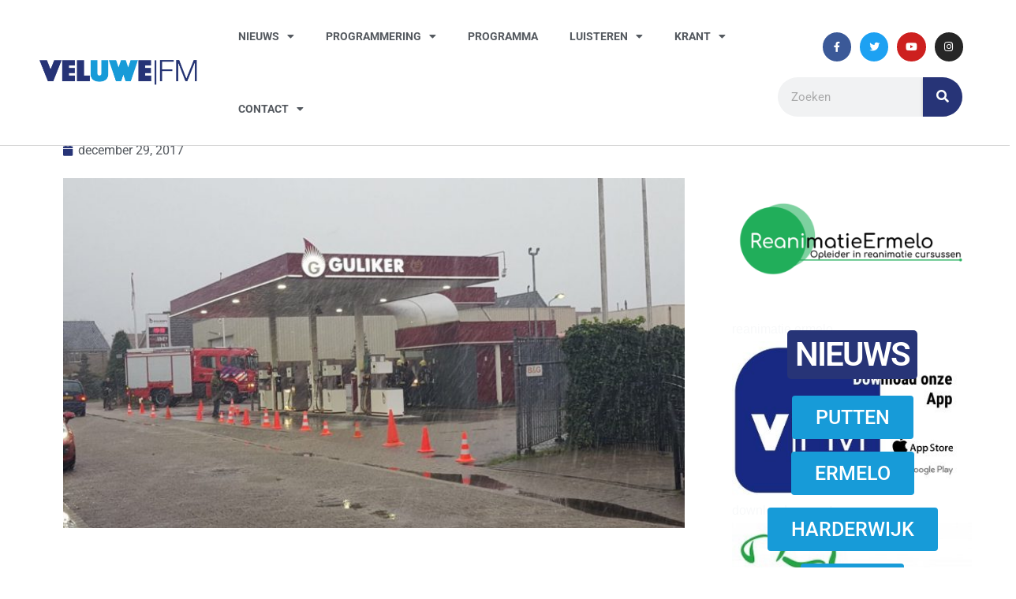

--- FILE ---
content_type: text/html; charset=UTF-8
request_url: https://veluwefm.nl/gaslekkage-bij-guliker-putten/
body_size: 16787
content:
<!DOCTYPE html>
<html lang="nl-NL">
<head>
	<meta charset="UTF-8">
	<meta name="viewport" content="width=device-width, initial-scale=1.0, viewport-fit=cover" />		<meta name='robots' content='index, follow, max-image-preview:large, max-snippet:-1, max-video-preview:-1' />

	<!-- This site is optimized with the Yoast SEO plugin v26.8 - https://yoast.com/product/yoast-seo-wordpress/ -->
	<title>Gaslekkage bij Guliker Putten - Veluwe FM</title>
	<link rel="canonical" href="https://veluwefm.nl/gaslekkage-bij-guliker-putten/" />
	<meta property="og:locale" content="nl_NL" />
	<meta property="og:type" content="article" />
	<meta property="og:title" content="Gaslekkage bij Guliker Putten - Veluwe FM" />
	<meta property="og:description" content="Bij het bedrijf Guliker Gas en Olihandel aan de Ambachtstraat in Putten is vrijdagmiddag een gaslekkage ontstaan. De brandweer van Putten en Liander kwamen ter plaatse en zijn op onderzoek uit gegaan. Men trof daadwerkelijk een gaslekkage aan. Leander heeft de lekkage opgelost. Foto: 112Persfotografie" />
	<meta property="og:url" content="https://veluwefm.nl/gaslekkage-bij-guliker-putten/" />
	<meta property="og:site_name" content="Veluwe FM" />
	<meta property="article:published_time" content="2017-12-29T14:50:58+00:00" />
	<meta property="og:image" content="https://veluwefm.nl/wp-content/uploads/2017/12/img_6156-1.jpg" />
	<meta property="og:image:width" content="1600" />
	<meta property="og:image:height" content="900" />
	<meta property="og:image:type" content="image/jpeg" />
	<meta name="author" content="damian" />
	<meta name="twitter:card" content="summary_large_image" />
	<meta name="twitter:label1" content="Geschreven door" />
	<meta name="twitter:data1" content="damian" />
	<script type="application/ld+json" class="yoast-schema-graph">{"@context":"https://schema.org","@graph":[{"@type":"Article","@id":"https://veluwefm.nl/gaslekkage-bij-guliker-putten/#article","isPartOf":{"@id":"https://veluwefm.nl/gaslekkage-bij-guliker-putten/"},"author":{"name":"damian","@id":"https://veluwefm.nl/#/schema/person/39c4742df213bf374d12431f10239709"},"headline":"Gaslekkage bij Guliker Putten","datePublished":"2017-12-29T14:50:58+00:00","mainEntityOfPage":{"@id":"https://veluwefm.nl/gaslekkage-bij-guliker-putten/"},"wordCount":49,"commentCount":0,"publisher":{"@id":"https://veluwefm.nl/#organization"},"image":{"@id":"https://veluwefm.nl/gaslekkage-bij-guliker-putten/#primaryimage"},"thumbnailUrl":"https://veluwefm.nl/wp-content/uploads/2017/12/img_6156-1.jpg","keywords":["brandweer","Putten"],"articleSection":["Nieuws","Nieuws Putten"],"inLanguage":"nl-NL","potentialAction":[{"@type":"CommentAction","name":"Comment","target":["https://veluwefm.nl/gaslekkage-bij-guliker-putten/#respond"]}]},{"@type":"WebPage","@id":"https://veluwefm.nl/gaslekkage-bij-guliker-putten/","url":"https://veluwefm.nl/gaslekkage-bij-guliker-putten/","name":"Gaslekkage bij Guliker Putten - Veluwe FM","isPartOf":{"@id":"https://veluwefm.nl/#website"},"primaryImageOfPage":{"@id":"https://veluwefm.nl/gaslekkage-bij-guliker-putten/#primaryimage"},"image":{"@id":"https://veluwefm.nl/gaslekkage-bij-guliker-putten/#primaryimage"},"thumbnailUrl":"https://veluwefm.nl/wp-content/uploads/2017/12/img_6156-1.jpg","datePublished":"2017-12-29T14:50:58+00:00","breadcrumb":{"@id":"https://veluwefm.nl/gaslekkage-bij-guliker-putten/#breadcrumb"},"inLanguage":"nl-NL","potentialAction":[{"@type":"ReadAction","target":["https://veluwefm.nl/gaslekkage-bij-guliker-putten/"]}]},{"@type":"ImageObject","inLanguage":"nl-NL","@id":"https://veluwefm.nl/gaslekkage-bij-guliker-putten/#primaryimage","url":"https://veluwefm.nl/wp-content/uploads/2017/12/img_6156-1.jpg","contentUrl":"https://veluwefm.nl/wp-content/uploads/2017/12/img_6156-1.jpg","width":1600,"height":900},{"@type":"BreadcrumbList","@id":"https://veluwefm.nl/gaslekkage-bij-guliker-putten/#breadcrumb","itemListElement":[{"@type":"ListItem","position":1,"name":"Home","item":"https://veluwefm.nl/"},{"@type":"ListItem","position":2,"name":"Gaslekkage bij Guliker Putten"}]},{"@type":"WebSite","@id":"https://veluwefm.nl/#website","url":"https://veluwefm.nl/","name":"Veluwe FM","description":"Regio Putten | Ermelo | Harderwijk","publisher":{"@id":"https://veluwefm.nl/#organization"},"potentialAction":[{"@type":"SearchAction","target":{"@type":"EntryPoint","urlTemplate":"https://veluwefm.nl/?s={search_term_string}"},"query-input":{"@type":"PropertyValueSpecification","valueRequired":true,"valueName":"search_term_string"}}],"inLanguage":"nl-NL"},{"@type":"Organization","@id":"https://veluwefm.nl/#organization","name":"Veluwe FM","url":"https://veluwefm.nl/","logo":{"@type":"ImageObject","inLanguage":"nl-NL","@id":"https://veluwefm.nl/#/schema/logo/image/","url":"https://veluwefm.nl/wp-content/uploads/2021/04/veluwe_fm_logo.png","contentUrl":"https://veluwefm.nl/wp-content/uploads/2021/04/veluwe_fm_logo.png","width":1951,"height":315,"caption":"Veluwe FM"},"image":{"@id":"https://veluwefm.nl/#/schema/logo/image/"}},{"@type":"Person","@id":"https://veluwefm.nl/#/schema/person/39c4742df213bf374d12431f10239709","name":"damian","image":{"@type":"ImageObject","inLanguage":"nl-NL","@id":"https://veluwefm.nl/#/schema/person/image/","url":"https://secure.gravatar.com/avatar/f8608ef16b88dc5211066eee4a2f8e4117bea7b6b176a30d8f9c7f20c2955ad9?s=96&d=mm&r=g","contentUrl":"https://secure.gravatar.com/avatar/f8608ef16b88dc5211066eee4a2f8e4117bea7b6b176a30d8f9c7f20c2955ad9?s=96&d=mm&r=g","caption":"damian"},"sameAs":["https://damian.veluwefm.nl"],"url":"https://veluwefm.nl/author/damian/"}]}</script>
	<!-- / Yoast SEO plugin. -->


<link rel='dns-prefetch' href='//fonts.googleapis.com' />
<link rel='dns-prefetch' href='//www.googletagmanager.com' />
<link rel="alternate" type="application/rss+xml" title="Veluwe FM &raquo; feed" href="https://veluwefm.nl/feed/" />
<link rel="alternate" type="application/rss+xml" title="Veluwe FM &raquo; reacties feed" href="https://veluwefm.nl/comments/feed/" />
<link rel="alternate" type="application/rss+xml" title="Veluwe FM &raquo; Gaslekkage bij Guliker Putten reacties feed" href="https://veluwefm.nl/gaslekkage-bij-guliker-putten/feed/" />
<link rel="alternate" title="oEmbed (JSON)" type="application/json+oembed" href="https://veluwefm.nl/wp-json/oembed/1.0/embed?url=https%3A%2F%2Fveluwefm.nl%2Fgaslekkage-bij-guliker-putten%2F" />
<link rel="alternate" title="oEmbed (XML)" type="text/xml+oembed" href="https://veluwefm.nl/wp-json/oembed/1.0/embed?url=https%3A%2F%2Fveluwefm.nl%2Fgaslekkage-bij-guliker-putten%2F&#038;format=xml" />
<style id='wp-img-auto-sizes-contain-inline-css'>
img:is([sizes=auto i],[sizes^="auto," i]){contain-intrinsic-size:3000px 1500px}
/*# sourceURL=wp-img-auto-sizes-contain-inline-css */
</style>
<style id='wp-emoji-styles-inline-css'>

	img.wp-smiley, img.emoji {
		display: inline !important;
		border: none !important;
		box-shadow: none !important;
		height: 1em !important;
		width: 1em !important;
		margin: 0 0.07em !important;
		vertical-align: -0.1em !important;
		background: none !important;
		padding: 0 !important;
	}
/*# sourceURL=wp-emoji-styles-inline-css */
</style>
<link rel='stylesheet' id='wp-block-library-css' href='https://veluwefm.nl/wp-includes/css/dist/block-library/style.min.css?ver=6.9' media='all' />

<style id='classic-theme-styles-inline-css'>
/*! This file is auto-generated */
.wp-block-button__link{color:#fff;background-color:#32373c;border-radius:9999px;box-shadow:none;text-decoration:none;padding:calc(.667em + 2px) calc(1.333em + 2px);font-size:1.125em}.wp-block-file__button{background:#32373c;color:#fff;text-decoration:none}
/*# sourceURL=/wp-includes/css/classic-themes.min.css */
</style>
<link rel='stylesheet' id='simple-spoiler-style-css' href='https://veluwefm.nl/wp-content/plugins/simple-spoiler/css/simple-spoiler.min.css?ver=1.5' media='all' />
<link rel='stylesheet' id='newsup-fonts-css' href='//fonts.googleapis.com/css?family=Montserrat%3A400%2C500%2C700%2C800%7CWork%2BSans%3A300%2C400%2C500%2C600%2C700%2C800%2C900%26display%3Dswap&#038;subset=latin%2Clatin-ext' media='all' />
<link rel='stylesheet' id='bootstrap-css' href='https://veluwefm.nl/wp-content/themes/newsup/css/bootstrap.css?ver=6.9' media='all' />
<link rel='stylesheet' id='newsup-style-css' href='https://veluwefm.nl/wp-content/themes/newsup/style.css?ver=6.9' media='all' />
<link rel='stylesheet' id='newsup-default-css' href='https://veluwefm.nl/wp-content/themes/newsup/css/colors/default.css?ver=6.9' media='all' />
<link rel='stylesheet' id='font-awesome-5-all-css' href='https://veluwefm.nl/wp-content/themes/newsup/css/font-awesome/css/all.min.css?ver=6.9' media='all' />
<link rel='stylesheet' id='font-awesome-4-shim-css' href='https://veluwefm.nl/wp-content/themes/newsup/css/font-awesome/css/v4-shims.min.css?ver=6.9' media='all' />
<link rel='stylesheet' id='owl-carousel-css' href='https://veluwefm.nl/wp-content/themes/newsup/css/owl.carousel.css?ver=6.9' media='all' />
<link rel='stylesheet' id='smartmenus-css' href='https://veluwefm.nl/wp-content/themes/newsup/css/jquery.smartmenus.bootstrap.css?ver=6.9' media='all' />
<link rel='stylesheet' id='newsup-custom-css-css' href='https://veluwefm.nl/wp-content/themes/newsup/inc/ansar/customize/css/customizer.css?ver=1.0' media='all' />
<link rel='stylesheet' id='elementor-frontend-css' href='https://veluwefm.nl/wp-content/plugins/elementor/assets/css/frontend.min.css?ver=3.28.4' media='all' />
<link rel='stylesheet' id='widget-image-css' href='https://veluwefm.nl/wp-content/plugins/elementor/assets/css/widget-image.min.css?ver=3.28.4' media='all' />
<link rel='stylesheet' id='widget-nav-menu-css' href='https://veluwefm.nl/wp-content/plugins/elementor-pro/assets/css/widget-nav-menu.min.css?ver=3.28.4' media='all' />
<link rel='stylesheet' id='widget-social-icons-css' href='https://veluwefm.nl/wp-content/plugins/elementor/assets/css/widget-social-icons.min.css?ver=3.28.4' media='all' />
<link rel='stylesheet' id='e-apple-webkit-css' href='https://veluwefm.nl/wp-content/plugins/elementor/assets/css/conditionals/apple-webkit.min.css?ver=3.28.4' media='all' />
<link rel='stylesheet' id='widget-search-form-css' href='https://veluwefm.nl/wp-content/plugins/elementor-pro/assets/css/widget-search-form.min.css?ver=3.28.4' media='all' />
<link rel='stylesheet' id='elementor-icons-shared-0-css' href='https://veluwefm.nl/wp-content/plugins/elementor/assets/lib/font-awesome/css/fontawesome.min.css?ver=5.15.3' media='all' />
<link rel='stylesheet' id='elementor-icons-fa-solid-css' href='https://veluwefm.nl/wp-content/plugins/elementor/assets/lib/font-awesome/css/solid.min.css?ver=5.15.3' media='all' />
<link rel='stylesheet' id='e-sticky-css' href='https://veluwefm.nl/wp-content/plugins/elementor-pro/assets/css/modules/sticky.min.css?ver=3.28.4' media='all' />
<link rel='stylesheet' id='widget-icon-list-css' href='https://veluwefm.nl/wp-content/plugins/elementor/assets/css/widget-icon-list.min.css?ver=3.28.4' media='all' />
<link rel='stylesheet' id='widget-text-editor-css' href='https://veluwefm.nl/wp-content/plugins/elementor/assets/css/widget-text-editor.min.css?ver=3.28.4' media='all' />
<link rel='stylesheet' id='widget-heading-css' href='https://veluwefm.nl/wp-content/plugins/elementor/assets/css/widget-heading.min.css?ver=3.28.4' media='all' />
<link rel='stylesheet' id='widget-post-info-css' href='https://veluwefm.nl/wp-content/plugins/elementor-pro/assets/css/widget-post-info.min.css?ver=3.28.4' media='all' />
<link rel='stylesheet' id='elementor-icons-fa-regular-css' href='https://veluwefm.nl/wp-content/plugins/elementor/assets/lib/font-awesome/css/regular.min.css?ver=5.15.3' media='all' />
<link rel='stylesheet' id='e-motion-fx-css' href='https://veluwefm.nl/wp-content/plugins/elementor-pro/assets/css/modules/motion-fx.min.css?ver=3.28.4' media='all' />
<link rel='stylesheet' id='widget-share-buttons-css' href='https://veluwefm.nl/wp-content/plugins/elementor-pro/assets/css/widget-share-buttons.min.css?ver=3.28.4' media='all' />
<link rel='stylesheet' id='elementor-icons-fa-brands-css' href='https://veluwefm.nl/wp-content/plugins/elementor/assets/lib/font-awesome/css/brands.min.css?ver=5.15.3' media='all' />
<link rel='stylesheet' id='widget-posts-css' href='https://veluwefm.nl/wp-content/plugins/elementor-pro/assets/css/widget-posts.min.css?ver=3.28.4' media='all' />
<link rel='stylesheet' id='widget-social-css' href='https://veluwefm.nl/wp-content/plugins/elementor-pro/assets/css/widget-social.min.css?ver=3.28.4' media='all' />
<link rel='stylesheet' id='elementor-icons-css' href='https://veluwefm.nl/wp-content/plugins/elementor/assets/lib/eicons/css/elementor-icons.min.css?ver=5.36.0' media='all' />
<link rel='stylesheet' id='elementor-post-5-css' href='https://veluwefm.nl/wp-content/uploads/elementor/css/post-5.css?ver=1740995609' media='all' />
<link rel='stylesheet' id='elementor-post-16892-css' href='https://veluwefm.nl/wp-content/uploads/elementor/css/post-16892.css?ver=1740995609' media='all' />
<link rel='stylesheet' id='elementor-post-16787-css' href='https://veluwefm.nl/wp-content/uploads/elementor/css/post-16787.css?ver=1740995609' media='all' />
<link rel='stylesheet' id='elementor-post-16836-css' href='https://veluwefm.nl/wp-content/uploads/elementor/css/post-16836.css?ver=1740995609' media='all' />
<link rel='stylesheet' id='anb-style-css' href='https://veluwefm.nl/wp-content/plugins/alert-notice-boxes/css/anb.css?ver=210619-180051' media='all' />
<link rel='stylesheet' id='anb-dynamic-style-css' href='https://veluwefm.nl/wp-content/plugins/alert-notice-boxes/css/anb-dynamic.css?ver=260122-202708' media='all' />
<link rel='stylesheet' id='elementor-gf-local-roboto-css' href='https://veluwefm.nl/wp-content/uploads/elementor/google-fonts/css/roboto.css?ver=1747647680' media='all' />
<link rel='stylesheet' id='elementor-gf-local-robotoslab-css' href='https://veluwefm.nl/wp-content/uploads/elementor/google-fonts/css/robotoslab.css?ver=1747647685' media='all' />
<link rel='stylesheet' id='elementor-gf-local-dosis-css' href='https://veluwefm.nl/wp-content/uploads/elementor/google-fonts/css/dosis.css?ver=1747647685' media='all' />
<script src="https://veluwefm.nl/wp-includes/js/jquery/jquery.min.js?ver=3.7.1" id="jquery-core-js"></script>
<script src="https://veluwefm.nl/wp-includes/js/jquery/jquery-migrate.min.js?ver=3.4.1" id="jquery-migrate-js"></script>
<script src="https://veluwefm.nl/wp-content/themes/newsup/js/navigation.js?ver=6.9" id="newsup-navigation-js"></script>
<script src="https://veluwefm.nl/wp-content/themes/newsup/js/bootstrap.js?ver=6.9" id="bootstrap-js"></script>
<script src="https://veluwefm.nl/wp-content/themes/newsup/js/owl.carousel.min.js?ver=6.9" id="owl-carousel-min-js"></script>
<script src="https://veluwefm.nl/wp-content/themes/newsup/js/jquery.smartmenus.js?ver=6.9" id="smartmenus-js-js"></script>
<script src="https://veluwefm.nl/wp-content/themes/newsup/js/jquery.smartmenus.bootstrap.js?ver=6.9" id="bootstrap-smartmenus-js-js"></script>
<script src="https://veluwefm.nl/wp-content/themes/newsup/js/jquery.marquee.js?ver=6.9" id="newsup-marquee-js-js"></script>
<script src="https://veluwefm.nl/wp-content/themes/newsup/js/main.js?ver=6.9" id="newsup-main-js-js"></script>
<script src="https://veluwefm.nl/wp-content/plugins/alert-notice-boxes/js/anb.js?ver=210619-180051" id="anb-js-js"></script>
<link rel="https://api.w.org/" href="https://veluwefm.nl/wp-json/" /><link rel="alternate" title="JSON" type="application/json" href="https://veluwefm.nl/wp-json/wp/v2/posts/1564" /><link rel="EditURI" type="application/rsd+xml" title="RSD" href="https://veluwefm.nl/xmlrpc.php?rsd" />
<meta name="generator" content="WordPress 6.9" />
<link rel='shortlink' href='https://veluwefm.nl/?p=1564' />
<meta name="generator" content="Site Kit by Google 1.170.0" /><!-- Generated by Jetpack Social -->
<meta property="og:title" content="Gaslekkage bij Guliker Putten">
<meta property="og:url" content="https://veluwefm.nl/gaslekkage-bij-guliker-putten/">
<meta property="og:description" content="Bij het bedrijf Guliker Gas en Olihandel aan de Ambachtstraat in Putten is vrijdagmiddag een gaslekkage ontstaan. De brandweer van Putten en Liander kwamen ter plaatse en zijn op onderzoek uit geg…">
<meta property="og:image" content="https://veluwefm.nl/wp-content/uploads/2017/12/img_6156-1.jpg">
<meta property="og:image:width" content="1200">
<meta property="og:image:height" content="675">
<meta name="twitter:image" content="https://veluwefm.nl/wp-content/uploads/2017/12/img_6156-1.jpg">
<meta name="twitter:card" content="summary_large_image">
<!-- / Jetpack Social -->
<style type="text/css">
		.spoiler-head {
			background: #f1f1f1;
			border: 1px solid #dddddd;
		}
		.spoiler-body {
			background: #fbfbfb;
			border-width: 0 1px 1px 1px;
			border-style: solid;
			border-color: #dddddd;
		}
	</style><link rel="pingback" href="https://veluwefm.nl/xmlrpc.php"><style type="text/css" id="custom-background-css">
    .wrapper { background-color: ffffff; }
</style>
<meta name="generator" content="Elementor 3.28.4; features: additional_custom_breakpoints, e_local_google_fonts; settings: css_print_method-external, google_font-enabled, font_display-auto">
<meta property="fb:app_id" content="2768109280155716" />			<style>
				.e-con.e-parent:nth-of-type(n+4):not(.e-lazyloaded):not(.e-no-lazyload),
				.e-con.e-parent:nth-of-type(n+4):not(.e-lazyloaded):not(.e-no-lazyload) * {
					background-image: none !important;
				}
				@media screen and (max-height: 1024px) {
					.e-con.e-parent:nth-of-type(n+3):not(.e-lazyloaded):not(.e-no-lazyload),
					.e-con.e-parent:nth-of-type(n+3):not(.e-lazyloaded):not(.e-no-lazyload) * {
						background-image: none !important;
					}
				}
				@media screen and (max-height: 640px) {
					.e-con.e-parent:nth-of-type(n+2):not(.e-lazyloaded):not(.e-no-lazyload),
					.e-con.e-parent:nth-of-type(n+2):not(.e-lazyloaded):not(.e-no-lazyload) * {
						background-image: none !important;
					}
				}
			</style>
			    <style type="text/css">
            .site-title,
        .site-description {
            position: absolute;
            clip: rect(1px, 1px, 1px, 1px);
        }
        </style>
    <style id="custom-background-css">
body.custom-background { background-color: #ffffff; }
</style>
	<link rel="icon" href="https://veluwefm.nl/wp-content/uploads/2021/02/veluwe_fm_icon-zonder-stip-150x150.png" sizes="32x32" />
<link rel="icon" href="https://veluwefm.nl/wp-content/uploads/2021/02/veluwe_fm_icon-zonder-stip-300x300.png" sizes="192x192" />
<link rel="apple-touch-icon" href="https://veluwefm.nl/wp-content/uploads/2021/02/veluwe_fm_icon-zonder-stip-300x300.png" />
<meta name="msapplication-TileImage" content="https://veluwefm.nl/wp-content/uploads/2021/02/veluwe_fm_icon-zonder-stip-300x300.png" />
		<style id="wp-custom-css">
			.elementor-kit-5 a {
    color: #f8f9fa;
}		</style>
		</head>
<body data-rsssl=1 class="wp-singular post-template-default single single-post postid-1564 single-format-standard custom-background wp-custom-logo wp-embed-responsive wp-theme-newsup metaslider-plugin ta-hide-date-author-in-list elementor-default elementor-template-full-width elementor-kit-5 elementor-page-16836">
		<div data-elementor-type="header" data-elementor-id="16892" class="elementor elementor-16892 elementor-location-header" data-elementor-post-type="elementor_library">
					<header class="elementor-section elementor-top-section elementor-element elementor-element-1d1b3844 elementor-section-content-middle elementor-section-full_width elementor-section-height-default elementor-section-height-default" data-id="1d1b3844" data-element_type="section" data-settings="{&quot;background_background&quot;:&quot;classic&quot;,&quot;sticky&quot;:&quot;top&quot;,&quot;sticky_on&quot;:[&quot;desktop&quot;,&quot;tablet&quot;,&quot;mobile&quot;],&quot;sticky_offset&quot;:0,&quot;sticky_effects_offset&quot;:0,&quot;sticky_anchor_link_offset&quot;:0}">
						<div class="elementor-container elementor-column-gap-no">
					<div class="elementor-column elementor-col-33 elementor-top-column elementor-element elementor-element-6771d1fe" data-id="6771d1fe" data-element_type="column">
			<div class="elementor-widget-wrap elementor-element-populated">
						<div class="elementor-element elementor-element-1c7f3b95 elementor-widget elementor-widget-image" data-id="1c7f3b95" data-element_type="widget" data-widget_type="image.default">
				<div class="elementor-widget-container">
																<a href="https://www.veluwefm.nl">
							<img width="1951" height="315" src="https://veluwefm.nl/wp-content/uploads/2021/04/veluwe_fm_logo.png" class="attachment-full size-full wp-image-17232" alt="" srcset="https://veluwefm.nl/wp-content/uploads/2021/04/veluwe_fm_logo.png 1951w, https://veluwefm.nl/wp-content/uploads/2021/04/veluwe_fm_logo-300x48.png 300w, https://veluwefm.nl/wp-content/uploads/2021/04/veluwe_fm_logo-1024x165.png 1024w, https://veluwefm.nl/wp-content/uploads/2021/04/veluwe_fm_logo-768x124.png 768w, https://veluwefm.nl/wp-content/uploads/2021/04/veluwe_fm_logo-1536x248.png 1536w" sizes="(max-width: 1951px) 100vw, 1951px" />								</a>
															</div>
				</div>
					</div>
		</div>
				<div class="elementor-column elementor-col-33 elementor-top-column elementor-element elementor-element-865a87e" data-id="865a87e" data-element_type="column">
			<div class="elementor-widget-wrap elementor-element-populated">
						<div class="elementor-element elementor-element-76ca3bfa elementor-nav-menu__align-start elementor-nav-menu--stretch elementor-nav-menu--dropdown-tablet elementor-nav-menu__text-align-aside elementor-nav-menu--toggle elementor-nav-menu--burger elementor-widget elementor-widget-nav-menu" data-id="76ca3bfa" data-element_type="widget" data-settings="{&quot;full_width&quot;:&quot;stretch&quot;,&quot;layout&quot;:&quot;horizontal&quot;,&quot;submenu_icon&quot;:{&quot;value&quot;:&quot;&lt;i class=\&quot;fas fa-caret-down\&quot;&gt;&lt;\/i&gt;&quot;,&quot;library&quot;:&quot;fa-solid&quot;},&quot;toggle&quot;:&quot;burger&quot;}" data-widget_type="nav-menu.default">
				<div class="elementor-widget-container">
								<nav aria-label="Menu" class="elementor-nav-menu--main elementor-nav-menu__container elementor-nav-menu--layout-horizontal e--pointer-underline e--animation-slide">
				<ul id="menu-1-76ca3bfa" class="elementor-nav-menu"><li class="menu-item menu-item-type-taxonomy menu-item-object-category current-post-ancestor current-menu-parent current-post-parent menu-item-has-children menu-item-16672"><a href="https://veluwefm.nl/Nieuws/nieuws/" class="elementor-item">Nieuws</a>
<ul class="sub-menu elementor-nav-menu--dropdown">
	<li class="menu-item menu-item-type-taxonomy menu-item-object-category current-post-ancestor current-menu-parent current-post-parent menu-item-16675"><a href="https://veluwefm.nl/Nieuws/nieuws-putten/" class="elementor-sub-item">Putten</a></li>
	<li class="menu-item menu-item-type-taxonomy menu-item-object-category menu-item-16674"><a href="https://veluwefm.nl/Nieuws/nieuws-ermelo/" class="elementor-sub-item">Ermelo</a></li>
	<li class="menu-item menu-item-type-taxonomy menu-item-object-category menu-item-16673"><a href="https://veluwefm.nl/Nieuws/nieuws-harderwijk/" class="elementor-sub-item">Harderwijk</a></li>
	<li class="menu-item menu-item-type-taxonomy menu-item-object-category menu-item-39776"><a href="https://veluwefm.nl/Nieuws/nieuws-regio/" class="elementor-sub-item">Regio</a></li>
	<li class="menu-item menu-item-type-post_type menu-item-object-page menu-item-17039"><a href="https://veluwefm.nl/nieuwstips/" class="elementor-sub-item">Nieuwstips</a></li>
</ul>
</li>
<li class="menu-item menu-item-type-custom menu-item-object-custom menu-item-has-children menu-item-16711"><a class="elementor-item">Programmering</a>
<ul class="sub-menu elementor-nav-menu--dropdown">
	<li class="menu-item menu-item-type-post_type menu-item-object-page menu-item-20338"><a href="https://veluwefm.nl/programmering-maandag/" class="elementor-sub-item">Maandag</a></li>
	<li class="menu-item menu-item-type-post_type menu-item-object-page menu-item-20336"><a href="https://veluwefm.nl/programmering-dinsdag/" class="elementor-sub-item">Dinsdag</a></li>
	<li class="menu-item menu-item-type-post_type menu-item-object-page menu-item-20337"><a href="https://veluwefm.nl/programmering-woensdag/" class="elementor-sub-item">Woensdag</a></li>
	<li class="menu-item menu-item-type-post_type menu-item-object-page menu-item-20335"><a href="https://veluwefm.nl/programmering-donderdag/" class="elementor-sub-item">Donderdag</a></li>
	<li class="menu-item menu-item-type-post_type menu-item-object-page menu-item-20334"><a href="https://veluwefm.nl/programmering-vrijdag/" class="elementor-sub-item">Vrijdag</a></li>
	<li class="menu-item menu-item-type-post_type menu-item-object-page menu-item-20333"><a href="https://veluwefm.nl/programmering-zaterdag/" class="elementor-sub-item">Zaterdag</a></li>
	<li class="menu-item menu-item-type-post_type menu-item-object-page menu-item-20332"><a href="https://veluwefm.nl/programmering-zondag/" class="elementor-sub-item">Zondag</a></li>
	<li class="menu-item menu-item-type-post_type menu-item-object-page menu-item-19889"><a href="https://veluwefm.nl/programmering-24-7/" class="elementor-sub-item">Programmering 24/7</a></li>
</ul>
</li>
<li class="menu-item menu-item-type-post_type menu-item-object-page menu-item-32992"><a href="https://veluwefm.nl/programma/" class="elementor-item">Programma</a></li>
<li class="menu-item menu-item-type-post_type menu-item-object-page menu-item-has-children menu-item-17035"><a target="_blank" href="https://veluwefm.nl/live-luisteren/" class="elementor-item">Luisteren</a>
<ul class="sub-menu elementor-nav-menu--dropdown">
	<li class="menu-item menu-item-type-post_type menu-item-object-page menu-item-39501"><a href="https://veluwefm.nl/live-luisteren/" class="elementor-sub-item">Live luisteren</a></li>
	<li class="menu-item menu-item-type-custom menu-item-object-custom menu-item-19873"><a target="_blank" href="https://uitzendinggemist.onrcloud.com/v2/veluwefm/" class="elementor-sub-item">Uitzending gemist</a></li>
	<li class="menu-item menu-item-type-post_type menu-item-object-page menu-item-19879"><a href="https://veluwefm.nl/waar-te-ontvangen/" class="elementor-sub-item">Waar te ontvangen</a></li>
</ul>
</li>
<li class="menu-item menu-item-type-custom menu-item-object-custom menu-item-has-children menu-item-18063"><a target="_blank" href="#" class="elementor-item elementor-item-anchor">Krant</a>
<ul class="sub-menu elementor-nav-menu--dropdown">
	<li class="menu-item menu-item-type-custom menu-item-object-custom menu-item-27296"><a target="_blank" href="https://issuu.com/mdhuitgeverij/docs/veluwe_fm_d75efa0f114dad?fr=sOTBlNDEzMzM5" class="elementor-sub-item">Winterkrant (najaar 2022)</a></li>
	<li class="menu-item menu-item-type-custom menu-item-object-custom menu-item-24301"><a target="_blank" href="https://issuu.com/mdhuitgeverij/docs/veluwe_fm_9ddfbd0f8da41b?fr=sNzRlNDEzMzM5" class="elementor-sub-item">Zomerkrant (voorjaar 2022)</a></li>
	<li class="menu-item menu-item-type-custom menu-item-object-custom menu-item-21674"><a target="_blank" href="https://issuu.com/mdhuitgeverij/docs/veluwe_fm?fr=sZDdlNDEzMzM5" class="elementor-sub-item">Winterkrant (najaar 2021)</a></li>
	<li class="menu-item menu-item-type-custom menu-item-object-custom menu-item-21673"><a target="_blank" href="https://onlinetouch.nl/veluwefm/vfm-krant-juni-21" class="elementor-sub-item">Zomerkrant (voorjaar 2021)</a></li>
</ul>
</li>
<li class="menu-item menu-item-type-post_type menu-item-object-page menu-item-has-children menu-item-17022"><a href="https://veluwefm.nl/contact/" class="elementor-item">Contact</a>
<ul class="sub-menu elementor-nav-menu--dropdown">
	<li class="menu-item menu-item-type-post_type menu-item-object-page menu-item-17023"><a href="https://veluwefm.nl/contact/" class="elementor-sub-item">Contact</a></li>
	<li class="menu-item menu-item-type-post_type menu-item-object-page menu-item-19574"><a href="https://veluwefm.nl/veluwefm-app/" class="elementor-sub-item">VeluweFM App</a></li>
	<li class="menu-item menu-item-type-post_type menu-item-object-page menu-item-17026"><a href="https://veluwefm.nl/adverteren/" class="elementor-sub-item">Adverteren</a></li>
	<li class="menu-item menu-item-type-post_type menu-item-object-page menu-item-17038"><a href="https://veluwefm.nl/nieuwstips/" class="elementor-sub-item">Nieuwstips</a></li>
	<li class="menu-item menu-item-type-post_type menu-item-object-page menu-item-17029"><a href="https://veluwefm.nl/vacatures/" class="elementor-sub-item">Vacatures</a></li>
</ul>
</li>
</ul>			</nav>
					<div class="elementor-menu-toggle" role="button" tabindex="0" aria-label="Menu toggle" aria-expanded="false">
			<i aria-hidden="true" role="presentation" class="elementor-menu-toggle__icon--open eicon-menu-bar"></i><i aria-hidden="true" role="presentation" class="elementor-menu-toggle__icon--close eicon-close"></i>		</div>
					<nav class="elementor-nav-menu--dropdown elementor-nav-menu__container" aria-hidden="true">
				<ul id="menu-2-76ca3bfa" class="elementor-nav-menu"><li class="menu-item menu-item-type-taxonomy menu-item-object-category current-post-ancestor current-menu-parent current-post-parent menu-item-has-children menu-item-16672"><a href="https://veluwefm.nl/Nieuws/nieuws/" class="elementor-item" tabindex="-1">Nieuws</a>
<ul class="sub-menu elementor-nav-menu--dropdown">
	<li class="menu-item menu-item-type-taxonomy menu-item-object-category current-post-ancestor current-menu-parent current-post-parent menu-item-16675"><a href="https://veluwefm.nl/Nieuws/nieuws-putten/" class="elementor-sub-item" tabindex="-1">Putten</a></li>
	<li class="menu-item menu-item-type-taxonomy menu-item-object-category menu-item-16674"><a href="https://veluwefm.nl/Nieuws/nieuws-ermelo/" class="elementor-sub-item" tabindex="-1">Ermelo</a></li>
	<li class="menu-item menu-item-type-taxonomy menu-item-object-category menu-item-16673"><a href="https://veluwefm.nl/Nieuws/nieuws-harderwijk/" class="elementor-sub-item" tabindex="-1">Harderwijk</a></li>
	<li class="menu-item menu-item-type-taxonomy menu-item-object-category menu-item-39776"><a href="https://veluwefm.nl/Nieuws/nieuws-regio/" class="elementor-sub-item" tabindex="-1">Regio</a></li>
	<li class="menu-item menu-item-type-post_type menu-item-object-page menu-item-17039"><a href="https://veluwefm.nl/nieuwstips/" class="elementor-sub-item" tabindex="-1">Nieuwstips</a></li>
</ul>
</li>
<li class="menu-item menu-item-type-custom menu-item-object-custom menu-item-has-children menu-item-16711"><a class="elementor-item" tabindex="-1">Programmering</a>
<ul class="sub-menu elementor-nav-menu--dropdown">
	<li class="menu-item menu-item-type-post_type menu-item-object-page menu-item-20338"><a href="https://veluwefm.nl/programmering-maandag/" class="elementor-sub-item" tabindex="-1">Maandag</a></li>
	<li class="menu-item menu-item-type-post_type menu-item-object-page menu-item-20336"><a href="https://veluwefm.nl/programmering-dinsdag/" class="elementor-sub-item" tabindex="-1">Dinsdag</a></li>
	<li class="menu-item menu-item-type-post_type menu-item-object-page menu-item-20337"><a href="https://veluwefm.nl/programmering-woensdag/" class="elementor-sub-item" tabindex="-1">Woensdag</a></li>
	<li class="menu-item menu-item-type-post_type menu-item-object-page menu-item-20335"><a href="https://veluwefm.nl/programmering-donderdag/" class="elementor-sub-item" tabindex="-1">Donderdag</a></li>
	<li class="menu-item menu-item-type-post_type menu-item-object-page menu-item-20334"><a href="https://veluwefm.nl/programmering-vrijdag/" class="elementor-sub-item" tabindex="-1">Vrijdag</a></li>
	<li class="menu-item menu-item-type-post_type menu-item-object-page menu-item-20333"><a href="https://veluwefm.nl/programmering-zaterdag/" class="elementor-sub-item" tabindex="-1">Zaterdag</a></li>
	<li class="menu-item menu-item-type-post_type menu-item-object-page menu-item-20332"><a href="https://veluwefm.nl/programmering-zondag/" class="elementor-sub-item" tabindex="-1">Zondag</a></li>
	<li class="menu-item menu-item-type-post_type menu-item-object-page menu-item-19889"><a href="https://veluwefm.nl/programmering-24-7/" class="elementor-sub-item" tabindex="-1">Programmering 24/7</a></li>
</ul>
</li>
<li class="menu-item menu-item-type-post_type menu-item-object-page menu-item-32992"><a href="https://veluwefm.nl/programma/" class="elementor-item" tabindex="-1">Programma</a></li>
<li class="menu-item menu-item-type-post_type menu-item-object-page menu-item-has-children menu-item-17035"><a target="_blank" href="https://veluwefm.nl/live-luisteren/" class="elementor-item" tabindex="-1">Luisteren</a>
<ul class="sub-menu elementor-nav-menu--dropdown">
	<li class="menu-item menu-item-type-post_type menu-item-object-page menu-item-39501"><a href="https://veluwefm.nl/live-luisteren/" class="elementor-sub-item" tabindex="-1">Live luisteren</a></li>
	<li class="menu-item menu-item-type-custom menu-item-object-custom menu-item-19873"><a target="_blank" href="https://uitzendinggemist.onrcloud.com/v2/veluwefm/" class="elementor-sub-item" tabindex="-1">Uitzending gemist</a></li>
	<li class="menu-item menu-item-type-post_type menu-item-object-page menu-item-19879"><a href="https://veluwefm.nl/waar-te-ontvangen/" class="elementor-sub-item" tabindex="-1">Waar te ontvangen</a></li>
</ul>
</li>
<li class="menu-item menu-item-type-custom menu-item-object-custom menu-item-has-children menu-item-18063"><a target="_blank" href="#" class="elementor-item elementor-item-anchor" tabindex="-1">Krant</a>
<ul class="sub-menu elementor-nav-menu--dropdown">
	<li class="menu-item menu-item-type-custom menu-item-object-custom menu-item-27296"><a target="_blank" href="https://issuu.com/mdhuitgeverij/docs/veluwe_fm_d75efa0f114dad?fr=sOTBlNDEzMzM5" class="elementor-sub-item" tabindex="-1">Winterkrant (najaar 2022)</a></li>
	<li class="menu-item menu-item-type-custom menu-item-object-custom menu-item-24301"><a target="_blank" href="https://issuu.com/mdhuitgeverij/docs/veluwe_fm_9ddfbd0f8da41b?fr=sNzRlNDEzMzM5" class="elementor-sub-item" tabindex="-1">Zomerkrant (voorjaar 2022)</a></li>
	<li class="menu-item menu-item-type-custom menu-item-object-custom menu-item-21674"><a target="_blank" href="https://issuu.com/mdhuitgeverij/docs/veluwe_fm?fr=sZDdlNDEzMzM5" class="elementor-sub-item" tabindex="-1">Winterkrant (najaar 2021)</a></li>
	<li class="menu-item menu-item-type-custom menu-item-object-custom menu-item-21673"><a target="_blank" href="https://onlinetouch.nl/veluwefm/vfm-krant-juni-21" class="elementor-sub-item" tabindex="-1">Zomerkrant (voorjaar 2021)</a></li>
</ul>
</li>
<li class="menu-item menu-item-type-post_type menu-item-object-page menu-item-has-children menu-item-17022"><a href="https://veluwefm.nl/contact/" class="elementor-item" tabindex="-1">Contact</a>
<ul class="sub-menu elementor-nav-menu--dropdown">
	<li class="menu-item menu-item-type-post_type menu-item-object-page menu-item-17023"><a href="https://veluwefm.nl/contact/" class="elementor-sub-item" tabindex="-1">Contact</a></li>
	<li class="menu-item menu-item-type-post_type menu-item-object-page menu-item-19574"><a href="https://veluwefm.nl/veluwefm-app/" class="elementor-sub-item" tabindex="-1">VeluweFM App</a></li>
	<li class="menu-item menu-item-type-post_type menu-item-object-page menu-item-17026"><a href="https://veluwefm.nl/adverteren/" class="elementor-sub-item" tabindex="-1">Adverteren</a></li>
	<li class="menu-item menu-item-type-post_type menu-item-object-page menu-item-17038"><a href="https://veluwefm.nl/nieuwstips/" class="elementor-sub-item" tabindex="-1">Nieuwstips</a></li>
	<li class="menu-item menu-item-type-post_type menu-item-object-page menu-item-17029"><a href="https://veluwefm.nl/vacatures/" class="elementor-sub-item" tabindex="-1">Vacatures</a></li>
</ul>
</li>
</ul>			</nav>
						</div>
				</div>
					</div>
		</div>
				<div class="elementor-column elementor-col-33 elementor-top-column elementor-element elementor-element-dedb446" data-id="dedb446" data-element_type="column">
			<div class="elementor-widget-wrap elementor-element-populated">
						<div class="elementor-element elementor-element-76a21038 elementor-shape-circle e-grid-align-right e-grid-align-tablet-right e-grid-align-mobile-center elementor-hidden-phone elementor-grid-0 elementor-widget elementor-widget-social-icons" data-id="76a21038" data-element_type="widget" data-widget_type="social-icons.default">
				<div class="elementor-widget-container">
							<div class="elementor-social-icons-wrapper elementor-grid">
							<span class="elementor-grid-item">
					<a class="elementor-icon elementor-social-icon elementor-social-icon-facebook-f elementor-repeater-item-4671912" href="http://facebook.com/veluwefm" target="_blank">
						<span class="elementor-screen-only">Facebook-f</span>
						<i class="fab fa-facebook-f"></i>					</a>
				</span>
							<span class="elementor-grid-item">
					<a class="elementor-icon elementor-social-icon elementor-social-icon-twitter elementor-repeater-item-022bbc9" href="http://twitter.com/veluwefm" target="_blank">
						<span class="elementor-screen-only">Twitter</span>
						<i class="fab fa-twitter"></i>					</a>
				</span>
							<span class="elementor-grid-item">
					<a class="elementor-icon elementor-social-icon elementor-social-icon-youtube elementor-repeater-item-127729c" href="http://youtube.com/radioveluwefm" target="_blank">
						<span class="elementor-screen-only">Youtube</span>
						<i class="fab fa-youtube"></i>					</a>
				</span>
							<span class="elementor-grid-item">
					<a class="elementor-icon elementor-social-icon elementor-social-icon-instagram elementor-repeater-item-c58d333" href="http://instagram.com/veluwefm" target="_blank">
						<span class="elementor-screen-only">Instagram</span>
						<i class="fab fa-instagram"></i>					</a>
				</span>
					</div>
						</div>
				</div>
				<div class="elementor-element elementor-element-6465971f elementor-hidden-phone elementor-search-form--skin-classic elementor-search-form--button-type-icon elementor-search-form--icon-search elementor-widget elementor-widget-search-form" data-id="6465971f" data-element_type="widget" data-settings="{&quot;skin&quot;:&quot;classic&quot;}" data-widget_type="search-form.default">
				<div class="elementor-widget-container">
							<search role="search">
			<form class="elementor-search-form" action="https://veluwefm.nl" method="get">
												<div class="elementor-search-form__container">
					<label class="elementor-screen-only" for="elementor-search-form-6465971f">Zoeken</label>

					
					<input id="elementor-search-form-6465971f" placeholder="Zoeken" class="elementor-search-form__input" type="search" name="s" value="">
					
											<button class="elementor-search-form__submit" type="submit" aria-label="Zoeken">
															<i aria-hidden="true" class="fas fa-search"></i>													</button>
					
									</div>
			</form>
		</search>
						</div>
				</div>
					</div>
		</div>
					</div>
		</header>
				</div>
				<div data-elementor-type="single-post" data-elementor-id="16836" class="elementor elementor-16836 elementor-location-single post-1564 post type-post status-publish format-standard has-post-thumbnail hentry category-nieuws category-nieuws-putten tag-brandweer tag-putten" data-elementor-post-type="elementor_library">
					<section class="elementor-section elementor-top-section elementor-element elementor-element-1516d9e elementor-section-boxed elementor-section-height-default elementor-section-height-default" data-id="1516d9e" data-element_type="section">
						<div class="elementor-container elementor-column-gap-default">
					<div class="elementor-column elementor-col-100 elementor-top-column elementor-element elementor-element-594babc" data-id="594babc" data-element_type="column">
			<div class="elementor-widget-wrap elementor-element-populated">
						<div class="elementor-element elementor-element-9d2c1cb elementor-widget elementor-widget-theme-post-title elementor-page-title elementor-widget-heading" data-id="9d2c1cb" data-element_type="widget" data-widget_type="theme-post-title.default">
				<div class="elementor-widget-container">
					<h1 class="elementor-heading-title elementor-size-default">Gaslekkage bij Guliker Putten</h1>				</div>
				</div>
					</div>
		</div>
					</div>
		</section>
				<section class="elementor-section elementor-top-section elementor-element elementor-element-8f90b9f elementor-section-boxed elementor-section-height-default elementor-section-height-default" data-id="8f90b9f" data-element_type="section">
						<div class="elementor-container elementor-column-gap-default">
					<div class="elementor-column elementor-col-50 elementor-top-column elementor-element elementor-element-b923038" data-id="b923038" data-element_type="column">
			<div class="elementor-widget-wrap elementor-element-populated">
						<div class="elementor-element elementor-element-3a61fb7 elementor-widget elementor-widget-post-info" data-id="3a61fb7" data-element_type="widget" data-widget_type="post-info.default">
				<div class="elementor-widget-container">
							<ul class="elementor-inline-items elementor-icon-list-items elementor-post-info">
								<li class="elementor-icon-list-item elementor-repeater-item-9f23345 elementor-inline-item" itemprop="datePublished">
						<a href="https://veluwefm.nl/2017/12/29/">
											<span class="elementor-icon-list-icon">
								<i aria-hidden="true" class="fas fa-calendar"></i>							</span>
									<span class="elementor-icon-list-text elementor-post-info__item elementor-post-info__item--type-date">
										<time>december 29, 2017</time>					</span>
									</a>
				</li>
				</ul>
						</div>
				</div>
				<div class="elementor-element elementor-element-2969e23 elementor-widget elementor-widget-theme-post-featured-image elementor-widget-image" data-id="2969e23" data-element_type="widget" data-widget_type="theme-post-featured-image.default">
				<div class="elementor-widget-container">
															<img width="640" height="360" src="https://veluwefm.nl/wp-content/uploads/2017/12/img_6156-1-1024x576.jpg" class="attachment-large size-large wp-image-1563" alt="" srcset="https://veluwefm.nl/wp-content/uploads/2017/12/img_6156-1-1024x576.jpg 1024w, https://veluwefm.nl/wp-content/uploads/2017/12/img_6156-1-300x169.jpg 300w, https://veluwefm.nl/wp-content/uploads/2017/12/img_6156-1-768x432.jpg 768w, https://veluwefm.nl/wp-content/uploads/2017/12/img_6156-1-1536x864.jpg 1536w, https://veluwefm.nl/wp-content/uploads/2017/12/img_6156-1.jpg 1600w" sizes="(max-width: 640px) 100vw, 640px" />															</div>
				</div>
					</div>
		</div>
				<div class="elementor-column elementor-col-50 elementor-top-column elementor-element elementor-element-98f4905 elementor-hidden-phone" data-id="98f4905" data-element_type="column" data-settings="{&quot;motion_fx_motion_fx_scrolling&quot;:&quot;yes&quot;,&quot;motion_fx_translateY_effect&quot;:&quot;yes&quot;,&quot;motion_fx_translateY_speed&quot;:{&quot;unit&quot;:&quot;px&quot;,&quot;size&quot;:0,&quot;sizes&quot;:[]},&quot;motion_fx_translateY_affectedRange&quot;:{&quot;unit&quot;:&quot;%&quot;,&quot;size&quot;:&quot;&quot;,&quot;sizes&quot;:{&quot;start&quot;:0,&quot;end&quot;:100}},&quot;motion_fx_devices&quot;:[&quot;desktop&quot;,&quot;tablet&quot;,&quot;mobile&quot;]}">
			<div class="elementor-widget-wrap elementor-element-populated">
						<div class="elementor-element elementor-element-b85d095 elementor-widget elementor-widget-shortcode" data-id="b85d095" data-element_type="widget" data-widget_type="shortcode.default">
				<div class="elementor-widget-container">
							<div class="elementor-shortcode">
	<div class="slideshow_container slideshow_container_style-light" style="height: 200px; " data-slideshow-id="16743" data-style-name="style-light" data-style-version="2.3.1" >

		
		<div class="slideshow_content" style="display: none;">

			<div class="slideshow_view">
				<div class="slideshow_slide slideshow_slide_image">
					<a href="https://reanimatieermelo.nl/" target="_blank" >						<img src="https://veluwefm.nl/wp-content/uploads/2024/03/reanimatie-ermelo.png" alt="reanimatie ermelo" width="700" height="460" />
					</a>					<div class="slideshow_description_box slideshow_transparent">
						<div class="slideshow_title"><a href="https://reanimatieermelo.nl/" target="_blank" >reanimatie ermelo</a></div>											</div>
				</div>

						<div style="clear: both;"></div></div><div class="slideshow_view">
				<div class="slideshow_slide slideshow_slide_image">
					<a href="https://veluwefm.nl/veluwefm-app/" target="_blank" >						<img src="https://veluwefm.nl/wp-content/uploads/2021/08/download-onzze-App.jpg" alt="download onzze App" width="350" height="230" />
					</a>					<div class="slideshow_description_box slideshow_transparent">
						<div class="slideshow_title"><a href="https://veluwefm.nl/veluwefm-app/" target="_blank" >download onzze App</a></div>											</div>
				</div>

						<div style="clear: both;"></div></div><div class="slideshow_view">
				<div class="slideshow_slide slideshow_slide_image">
					<a href="https://dierenkliniekputten.nl/" target="_blank" >						<img src="https://veluwefm.nl/wp-content/uploads/2021/05/dierenkliniekputten.jpeg" alt="dierenkliniekputten" width="349" height="230" />
					</a>					<div class="slideshow_description_box slideshow_transparent">
						<div class="slideshow_title"><a href="https://dierenkliniekputten.nl/" target="_blank" >dierenkliniekputten</a></div>											</div>
				</div>

						<div style="clear: both;"></div></div><div class="slideshow_view">
				<div class="slideshow_slide slideshow_slide_image">
					<a href="https://veluwefm.nl/vacatures/" target="_self" >						<img src="https://veluwefm.nl/wp-content/uploads/2021/09/word-vrijwilliger-1.jpg" alt="word vrijwilliger (1)" width="350" height="230" />
					</a>					<div class="slideshow_description_box slideshow_transparent">
						<div class="slideshow_title"><a href="https://veluwefm.nl/vacatures/" target="_self" >word vrijwilliger (1)</a></div>											</div>
				</div>

						<div style="clear: both;"></div></div><div class="slideshow_view">
				<div class="slideshow_slide slideshow_slide_image">
					<a href="https://www.zielman.nl/" target="_blank" >						<img src="https://veluwefm.nl/wp-content/uploads/2021/05/zielman.png" alt="zielman" width="349" height="230" />
					</a>					<div class="slideshow_description_box slideshow_transparent">
						<div class="slideshow_title"><a href="https://www.zielman.nl/" target="_blank" >zielman</a></div>											</div>
				</div>

						<div style="clear: both;"></div></div><div class="slideshow_view">
				<div class="slideshow_slide slideshow_slide_image">
					<a href="https://netwerknotarissen.nl/kantoren/de-lange-kortland-netwerk-notarissen" target="_blank" >						<img src="https://veluwefm.nl/wp-content/uploads/2021/05/delangekortland.png" alt="delangekortland" width="349" height="230" />
					</a>					<div class="slideshow_description_box slideshow_transparent">
						<div class="slideshow_title"><a href="https://netwerknotarissen.nl/kantoren/de-lange-kortland-netwerk-notarissen" target="_blank" >delangekortland</a></div>											</div>
				</div>

						<div style="clear: both;"></div></div><div class="slideshow_view">
				<div class="slideshow_slide slideshow_slide_image">
					<a href="https://kleijerelektra.nl/" target="_blank" >						<img src="https://veluwefm.nl/wp-content/uploads/2021/05/kleijer.png" alt="kleijer" width="348" height="229" />
					</a>					<div class="slideshow_description_box slideshow_transparent">
						<div class="slideshow_title"><a href="https://kleijerelektra.nl/" target="_blank" >kleijer</a></div>											</div>
				</div>

						<div style="clear: both;"></div></div><div class="slideshow_view">
				<div class="slideshow_slide slideshow_slide_image">
					<a href="https://www.bergsysteemafbouw.nl/" target="_blank" >						<img src="https://veluwefm.nl/wp-content/uploads/2021/05/henkvandeberg.png" alt="henkvandeberg" width="579" height="401" />
					</a>					<div class="slideshow_description_box slideshow_transparent">
						<div class="slideshow_title"><a href="https://www.bergsysteemafbouw.nl/" target="_blank" >henkvandeberg</a></div>											</div>
				</div>

						<div style="clear: both;"></div></div>
		</div>

		<div class="slideshow_controlPanel slideshow_transparent" style="display: none;"><ul><li class="slideshow_togglePlay" data-play-text="Afspelen" data-pause-text="Pauzeren"></li></ul></div>

		<div class="slideshow_button slideshow_previous slideshow_transparent" role="button" data-previous-text="Vorige" style="display: none;"></div>
		<div class="slideshow_button slideshow_next slideshow_transparent" role="button" data-next-text="Volgende" style="display: none;"></div>

		<div class="slideshow_pagination" style="display: none;" data-go-to-text="Ga naar slide"><div class="slideshow_pagination_center"></div></div>

		<!-- WordPress Slideshow Version 2.3.1 -->

			</div>

</div>
						</div>
				</div>
				<div class="elementor-element elementor-element-3f786c4f elementor-hidden-phone elementor-widget elementor-widget-heading" data-id="3f786c4f" data-element_type="widget" data-widget_type="heading.default">
				<div class="elementor-widget-container">
					<h2 class="elementor-heading-title elementor-size-default">NIEUWS</h2>				</div>
				</div>
				<div class="elementor-element elementor-element-4c99362c elementor-align-center elementor-widget elementor-widget-button" data-id="4c99362c" data-element_type="widget" data-widget_type="button.default">
				<div class="elementor-widget-container">
									<div class="elementor-button-wrapper">
					<a class="elementor-button elementor-button-link elementor-size-md" href="https://veluwefm.nl/?cat=9">
						<span class="elementor-button-content-wrapper">
									<span class="elementor-button-text">PUTTEN</span>
					</span>
					</a>
				</div>
								</div>
				</div>
				<div class="elementor-element elementor-element-6dfe2a2 elementor-align-center elementor-widget elementor-widget-button" data-id="6dfe2a2" data-element_type="widget" data-widget_type="button.default">
				<div class="elementor-widget-container">
									<div class="elementor-button-wrapper">
					<a class="elementor-button elementor-button-link elementor-size-md" href="https://veluwefm.nl/?cat=7">
						<span class="elementor-button-content-wrapper">
									<span class="elementor-button-text">ERMELO</span>
					</span>
					</a>
				</div>
								</div>
				</div>
				<div class="elementor-element elementor-element-7f17991f elementor-align-center elementor-widget elementor-widget-button" data-id="7f17991f" data-element_type="widget" data-widget_type="button.default">
				<div class="elementor-widget-container">
									<div class="elementor-button-wrapper">
					<a class="elementor-button elementor-button-link elementor-size-md" href="https://veluwefm.nl/?cat=5">
						<span class="elementor-button-content-wrapper">
									<span class="elementor-button-text">HARDERWIJK</span>
					</span>
					</a>
				</div>
								</div>
				</div>
				<div class="elementor-element elementor-element-cb1b727 elementor-align-center elementor-widget elementor-widget-button" data-id="cb1b727" data-element_type="widget" data-widget_type="button.default">
				<div class="elementor-widget-container">
									<div class="elementor-button-wrapper">
					<a class="elementor-button elementor-button-link elementor-size-md" href="https://veluwefm.nl/Nieuws/nieuws-regio/">
						<span class="elementor-button-content-wrapper">
									<span class="elementor-button-text">REGIO</span>
					</span>
					</a>
				</div>
								</div>
				</div>
					</div>
		</div>
					</div>
		</section>
				<section class="elementor-section elementor-top-section elementor-element elementor-element-5bbd129 elementor-section-boxed elementor-section-height-default elementor-section-height-default" data-id="5bbd129" data-element_type="section">
						<div class="elementor-container elementor-column-gap-default">
					<div class="elementor-column elementor-col-50 elementor-top-column elementor-element elementor-element-6c1cd75" data-id="6c1cd75" data-element_type="column">
			<div class="elementor-widget-wrap elementor-element-populated">
						<div class="elementor-element elementor-element-01c14e3 elementor-widget elementor-widget-theme-post-content" data-id="01c14e3" data-element_type="widget" data-widget_type="theme-post-content.default">
				<div class="elementor-widget-container">
					<p>Bij het bedrijf Guliker Gas en Olihandel aan de Ambachtstraat in Putten is vrijdagmiddag een gaslekkage ontstaan. De brandweer van Putten en Liander kwamen ter plaatse en zijn op onderzoek uit gegaan. Men trof daadwerkelijk een gaslekkage aan. Leander heeft de lekkage opgelost. Foto: 112Persfotografie</p>
				</div>
				</div>
				<div class="elementor-element elementor-element-1eaec9b elementor-grid-mobile-0 elementor-share-buttons-mobile--align-center elementor-share-buttons--view-icon-text elementor-share-buttons--skin-gradient elementor-share-buttons--shape-square elementor-grid-0 elementor-share-buttons--color-official elementor-widget elementor-widget-share-buttons" data-id="1eaec9b" data-element_type="widget" data-widget_type="share-buttons.default">
				<div class="elementor-widget-container">
							<div class="elementor-grid">
								<div class="elementor-grid-item">
						<div
							class="elementor-share-btn elementor-share-btn_facebook"
							role="button"
							tabindex="0"
							aria-label="Delen op facebook"
						>
															<span class="elementor-share-btn__icon">
								<i class="fab fa-facebook" aria-hidden="true"></i>							</span>
																						<div class="elementor-share-btn__text">
																			<span class="elementor-share-btn__title">
										Facebook									</span>
																	</div>
													</div>
					</div>
									<div class="elementor-grid-item">
						<div
							class="elementor-share-btn elementor-share-btn_twitter"
							role="button"
							tabindex="0"
							aria-label="Delen op twitter"
						>
															<span class="elementor-share-btn__icon">
								<i class="fab fa-twitter" aria-hidden="true"></i>							</span>
																						<div class="elementor-share-btn__text">
																			<span class="elementor-share-btn__title">
										Twitter									</span>
																	</div>
													</div>
					</div>
									<div class="elementor-grid-item">
						<div
							class="elementor-share-btn elementor-share-btn_whatsapp"
							role="button"
							tabindex="0"
							aria-label="Delen op whatsapp"
						>
															<span class="elementor-share-btn__icon">
								<i class="fab fa-whatsapp" aria-hidden="true"></i>							</span>
																						<div class="elementor-share-btn__text">
																			<span class="elementor-share-btn__title">
										WhatsApp									</span>
																	</div>
													</div>
					</div>
						</div>
						</div>
				</div>
				<div class="elementor-element elementor-element-6bbdb52 elementor-widget elementor-widget-heading" data-id="6bbdb52" data-element_type="widget" data-widget_type="heading.default">
				<div class="elementor-widget-container">
					<h1 class="elementor-heading-title elementor-size-large">Gerelateerde berichten</h1>				</div>
				</div>
				<div class="elementor-element elementor-element-2808a15 elementor-grid-3 elementor-grid-tablet-2 elementor-grid-mobile-1 elementor-posts--thumbnail-top elementor-widget elementor-widget-posts" data-id="2808a15" data-element_type="widget" data-settings="{&quot;classic_columns&quot;:&quot;3&quot;,&quot;classic_columns_tablet&quot;:&quot;2&quot;,&quot;classic_columns_mobile&quot;:&quot;1&quot;,&quot;classic_row_gap&quot;:{&quot;unit&quot;:&quot;px&quot;,&quot;size&quot;:35,&quot;sizes&quot;:[]},&quot;classic_row_gap_tablet&quot;:{&quot;unit&quot;:&quot;px&quot;,&quot;size&quot;:&quot;&quot;,&quot;sizes&quot;:[]},&quot;classic_row_gap_mobile&quot;:{&quot;unit&quot;:&quot;px&quot;,&quot;size&quot;:&quot;&quot;,&quot;sizes&quot;:[]}}" data-widget_type="posts.classic">
				<div class="elementor-widget-container">
							<div class="elementor-posts-container elementor-posts elementor-posts--skin-classic elementor-grid">
				<article class="elementor-post elementor-grid-item post-45487 post type-post status-publish format-standard has-post-thumbnail hentry category-nieuws category-nieuws-ermelo tag-ermelo tag-liander">
				<a class="elementor-post__thumbnail__link" href="https://veluwefm.nl/stroomstoring-op-groot-horloo-in-ermelo-opgelost/" tabindex="-1" >
			<div class="elementor-post__thumbnail"><img width="300" height="200" src="https://veluwefm.nl/wp-content/uploads/2025/01/stroomstoring-electric-meter-failure-blackout-no-electricity-2024-01-08-21-01-55-utc-300x200.jpg" class="attachment-medium size-medium wp-image-39679" alt="stroomstoring, liander," /></div>
		</a>
				<div class="elementor-post__text">
				<h3 class="elementor-post__title">
			<a href="https://veluwefm.nl/stroomstoring-op-groot-horloo-in-ermelo-opgelost/" >
				Stroomstoring op Groot Horloo in Ermelo opgelost			</a>
		</h3>
				<div class="elementor-post__meta-data">
					<span class="elementor-post-date">
			21 januari 2026		</span>
				</div>
		
		<a class="elementor-post__read-more" href="https://veluwefm.nl/stroomstoring-op-groot-horloo-in-ermelo-opgelost/" aria-label="Lees meer over Stroomstoring op Groot Horloo in Ermelo opgelost" tabindex="-1" >
			Lees meer »		</a>

				</div>
				</article>
				<article class="elementor-post elementor-grid-item post-45485 post type-post status-publish format-standard has-post-thumbnail hentry category-nieuws category-nieuws-putten tag-putten tag-sdc-putten">
				<a class="elementor-post__thumbnail__link" href="https://veluwefm.nl/sdc-putten-neemt-afscheid-van-kelson-raven-en-fabio-hendriksen/" tabindex="-1" >
			<div class="elementor-post__thumbnail"><img width="300" height="200" src="https://veluwefm.nl/wp-content/uploads/2025/03/sdc-Putten-logo-nieuw-300x200.png" class="attachment-medium size-medium wp-image-40648" alt="" /></div>
		</a>
				<div class="elementor-post__text">
				<h3 class="elementor-post__title">
			<a href="https://veluwefm.nl/sdc-putten-neemt-afscheid-van-kelson-raven-en-fabio-hendriksen/" >
				SDC Putten neemt afscheid van Kelson Raven en Fabio Hendriksen			</a>
		</h3>
				<div class="elementor-post__meta-data">
					<span class="elementor-post-date">
			21 januari 2026		</span>
				</div>
		
		<a class="elementor-post__read-more" href="https://veluwefm.nl/sdc-putten-neemt-afscheid-van-kelson-raven-en-fabio-hendriksen/" aria-label="Lees meer over SDC Putten neemt afscheid van Kelson Raven en Fabio Hendriksen" tabindex="-1" >
			Lees meer »		</a>

				</div>
				</article>
				<article class="elementor-post elementor-grid-item post-45482 post type-post status-publish format-standard has-post-thumbnail hentry category-nieuws category-nieuws-harderwijk tag-harderwijk tag-vvog">
				<a class="elementor-post__thumbnail__link" href="https://veluwefm.nl/vvog-harderwijk-versterkt-selectie-met-ediz-moldur/" tabindex="-1" >
			<div class="elementor-post__thumbnail"><img width="300" height="168" src="https://veluwefm.nl/wp-content/uploads/2026/01/Ediz-Moldur-naar-VVOG-VVOG-Harderwijk-versterkt-selectie-met-Ediz-Moldur21012026-300x168.jpg" class="attachment-medium size-medium wp-image-45483" alt="" /></div>
		</a>
				<div class="elementor-post__text">
				<h3 class="elementor-post__title">
			<a href="https://veluwefm.nl/vvog-harderwijk-versterkt-selectie-met-ediz-moldur/" >
				VVOG Harderwijk versterkt selectie met Ediz Moldur			</a>
		</h3>
				<div class="elementor-post__meta-data">
					<span class="elementor-post-date">
			21 januari 2026		</span>
				</div>
		
		<a class="elementor-post__read-more" href="https://veluwefm.nl/vvog-harderwijk-versterkt-selectie-met-ediz-moldur/" aria-label="Lees meer over VVOG Harderwijk versterkt selectie met Ediz Moldur" tabindex="-1" >
			Lees meer »		</a>

				</div>
				</article>
				</div>
		
						</div>
				</div>
				<div class="elementor-element elementor-element-3317838 elementor-widget elementor-widget-post-comments" data-id="3317838" data-element_type="widget" data-widget_type="post-comments.theme_comments">
				<div class="elementor-widget-container">
					<div id="comments" class="comments-area mg-card-box padding-20 mb-md-0 mb-4">

		<div id="respond" class="comment-respond">
		<h3 id="reply-title" class="comment-reply-title">Geef een reactie <small><a rel="nofollow" id="cancel-comment-reply-link" href="/gaslekkage-bij-guliker-putten/#respond" style="display:none;">Reactie annuleren</a></small></h3><form action="https://veluwefm.nl/wp-comments-post.php" method="post" id="commentform" class="comment-form"><p class="comment-notes"><span id="email-notes">Je e-mailadres wordt niet gepubliceerd.</span> <span class="required-field-message">Vereiste velden zijn gemarkeerd met <span class="required">*</span></span></p><p class="comment-form-comment"><label for="comment">Reactie <span class="required">*</span></label> <textarea autocomplete="new-password"  id="c08a1a06c7"  name="c08a1a06c7"   cols="45" rows="8" maxlength="65525" required></textarea><textarea id="comment" aria-label="hp-comment" aria-hidden="true" name="comment" autocomplete="new-password" style="padding:0 !important;clip:rect(1px, 1px, 1px, 1px) !important;position:absolute !important;white-space:nowrap !important;height:1px !important;width:1px !important;overflow:hidden !important;" tabindex="-1"></textarea><script data-noptimize>document.getElementById("comment").setAttribute( "id", "a23ed8767dc0e32aa5f38c3682655292" );document.getElementById("c08a1a06c7").setAttribute( "id", "comment" );</script></p><p class="comment-form-author"><label for="author">Naam <span class="required">*</span></label> <input id="author" name="author" type="text" value="" size="30" maxlength="245" autocomplete="name" required /></p>
<p class="comment-form-email"><label for="email">E-mail <span class="required">*</span></label> <input id="email" name="email" type="email" value="" size="30" maxlength="100" aria-describedby="email-notes" autocomplete="email" required /></p>
<p class="comment-form-url"><label for="url">Site</label> <input id="url" name="url" type="url" value="" size="30" maxlength="200" autocomplete="url" /></p>
<p class="comment-form-cookies-consent"><input id="wp-comment-cookies-consent" name="wp-comment-cookies-consent" type="checkbox" value="yes" /> <label for="wp-comment-cookies-consent">Mijn naam, e-mail en site opslaan in deze browser voor de volgende keer wanneer ik een reactie plaats.</label></p>
<p class="form-submit"><input name="submit" type="submit" id="submit" class="submit" value="Reactie plaatsen" /> <input type='hidden' name='comment_post_ID' value='1564' id='comment_post_ID' />
<input type='hidden' name='comment_parent' id='comment_parent' value='0' />
</p></form>	</div><!-- #respond -->
	</div><!-- #comments -->				</div>
				</div>
					</div>
		</div>
				<div class="elementor-column elementor-col-50 elementor-top-column elementor-element elementor-element-e177afa elementor-hidden-phone" data-id="e177afa" data-element_type="column">
			<div class="elementor-widget-wrap elementor-element-populated">
						<div class="elementor-element elementor-element-daf9f43 elementor-widget elementor-widget-facebook-page" data-id="daf9f43" data-element_type="widget" data-widget_type="facebook-page.default">
				<div class="elementor-widget-container">
					<div class="elementor-facebook-widget fb-page" data-href="https://www.facebook.com/veluwefm/" data-tabs="timeline" data-height="428px" data-width="500px" data-small-header="false" data-hide-cover="false" data-show-facepile="true" data-hide-cta="true" style="min-height: 1px;height:428px"></div>				</div>
				</div>
					</div>
		</div>
					</div>
		</section>
				</div>
				<div data-elementor-type="footer" data-elementor-id="16787" class="elementor elementor-16787 elementor-location-footer" data-elementor-post-type="elementor_library">
					<section class="elementor-section elementor-top-section elementor-element elementor-element-217f9836 elementor-section-full_width elementor-section-height-default elementor-section-height-default" data-id="217f9836" data-element_type="section">
						<div class="elementor-container elementor-column-gap-default">
					<div class="elementor-column elementor-col-100 elementor-top-column elementor-element elementor-element-611fbb65" data-id="611fbb65" data-element_type="column">
			<div class="elementor-widget-wrap elementor-element-populated">
						<section class="elementor-section elementor-inner-section elementor-element elementor-element-7e13c0e6 elementor-section-height-min-height elementor-section-boxed elementor-section-height-default" data-id="7e13c0e6" data-element_type="section">
						<div class="elementor-container elementor-column-gap-default">
					<div class="elementor-column elementor-col-50 elementor-inner-column elementor-element elementor-element-297602a3" data-id="297602a3" data-element_type="column">
			<div class="elementor-widget-wrap elementor-element-populated">
						<div class="elementor-element elementor-element-17172825 elementor-widget elementor-widget-image" data-id="17172825" data-element_type="widget" data-widget_type="image.default">
				<div class="elementor-widget-container">
																<a href="https://veluwefm.nl">
							<img width="300" height="48" src="https://veluwefm.nl/wp-content/uploads/2021/04/veluwe_fm_logo-300x48.png" class="attachment-medium size-medium wp-image-17232" alt="" srcset="https://veluwefm.nl/wp-content/uploads/2021/04/veluwe_fm_logo-300x48.png 300w, https://veluwefm.nl/wp-content/uploads/2021/04/veluwe_fm_logo-1024x165.png 1024w, https://veluwefm.nl/wp-content/uploads/2021/04/veluwe_fm_logo-768x124.png 768w, https://veluwefm.nl/wp-content/uploads/2021/04/veluwe_fm_logo-1536x248.png 1536w, https://veluwefm.nl/wp-content/uploads/2021/04/veluwe_fm_logo.png 1951w" sizes="(max-width: 300px) 100vw, 300px" />								</a>
															</div>
				</div>
				<div class="elementor-element elementor-element-436f2c9e elementor-icon-list--layout-inline elementor-align-left elementor-tablet-align-center elementor-list-item-link-full_width elementor-widget elementor-widget-icon-list" data-id="436f2c9e" data-element_type="widget" data-widget_type="icon-list.default">
				<div class="elementor-widget-container">
							<ul class="elementor-icon-list-items elementor-inline-items">
							<li class="elementor-icon-list-item elementor-inline-item">
											<a href="http://www.facebook.com/veluwefm">

												<span class="elementor-icon-list-icon">
							<i aria-hidden="true" class="fab fa-facebook"></i>						</span>
										<span class="elementor-icon-list-text"></span>
											</a>
									</li>
								<li class="elementor-icon-list-item elementor-inline-item">
											<a href="http://www.twitter.com/veluwefm">

												<span class="elementor-icon-list-icon">
							<i aria-hidden="true" class="fab fa-twitter"></i>						</span>
										<span class="elementor-icon-list-text"></span>
											</a>
									</li>
						</ul>
						</div>
				</div>
					</div>
		</div>
				<div class="elementor-column elementor-col-50 elementor-inner-column elementor-element elementor-element-47638aa5" data-id="47638aa5" data-element_type="column">
			<div class="elementor-widget-wrap elementor-element-populated">
						<div class="elementor-element elementor-element-2bab128e elementor-nav-menu__align-center elementor-nav-menu--dropdown-none elementor-widget elementor-widget-nav-menu" data-id="2bab128e" data-element_type="widget" data-settings="{&quot;layout&quot;:&quot;horizontal&quot;,&quot;submenu_icon&quot;:{&quot;value&quot;:&quot;&lt;i class=\&quot;fas fa-caret-down\&quot;&gt;&lt;\/i&gt;&quot;,&quot;library&quot;:&quot;fa-solid&quot;}}" data-widget_type="nav-menu.default">
				<div class="elementor-widget-container">
								<nav aria-label="Menu" class="elementor-nav-menu--main elementor-nav-menu__container elementor-nav-menu--layout-horizontal e--pointer-underline e--animation-fade">
				<ul id="menu-1-2bab128e" class="elementor-nav-menu"><li class="menu-item menu-item-type-taxonomy menu-item-object-category current-post-ancestor current-menu-parent current-post-parent menu-item-has-children menu-item-16672"><a href="https://veluwefm.nl/Nieuws/nieuws/" class="elementor-item">Nieuws</a>
<ul class="sub-menu elementor-nav-menu--dropdown">
	<li class="menu-item menu-item-type-taxonomy menu-item-object-category current-post-ancestor current-menu-parent current-post-parent menu-item-16675"><a href="https://veluwefm.nl/Nieuws/nieuws-putten/" class="elementor-sub-item">Putten</a></li>
	<li class="menu-item menu-item-type-taxonomy menu-item-object-category menu-item-16674"><a href="https://veluwefm.nl/Nieuws/nieuws-ermelo/" class="elementor-sub-item">Ermelo</a></li>
	<li class="menu-item menu-item-type-taxonomy menu-item-object-category menu-item-16673"><a href="https://veluwefm.nl/Nieuws/nieuws-harderwijk/" class="elementor-sub-item">Harderwijk</a></li>
	<li class="menu-item menu-item-type-taxonomy menu-item-object-category menu-item-39776"><a href="https://veluwefm.nl/Nieuws/nieuws-regio/" class="elementor-sub-item">Regio</a></li>
	<li class="menu-item menu-item-type-post_type menu-item-object-page menu-item-17039"><a href="https://veluwefm.nl/nieuwstips/" class="elementor-sub-item">Nieuwstips</a></li>
</ul>
</li>
<li class="menu-item menu-item-type-custom menu-item-object-custom menu-item-has-children menu-item-16711"><a class="elementor-item">Programmering</a>
<ul class="sub-menu elementor-nav-menu--dropdown">
	<li class="menu-item menu-item-type-post_type menu-item-object-page menu-item-20338"><a href="https://veluwefm.nl/programmering-maandag/" class="elementor-sub-item">Maandag</a></li>
	<li class="menu-item menu-item-type-post_type menu-item-object-page menu-item-20336"><a href="https://veluwefm.nl/programmering-dinsdag/" class="elementor-sub-item">Dinsdag</a></li>
	<li class="menu-item menu-item-type-post_type menu-item-object-page menu-item-20337"><a href="https://veluwefm.nl/programmering-woensdag/" class="elementor-sub-item">Woensdag</a></li>
	<li class="menu-item menu-item-type-post_type menu-item-object-page menu-item-20335"><a href="https://veluwefm.nl/programmering-donderdag/" class="elementor-sub-item">Donderdag</a></li>
	<li class="menu-item menu-item-type-post_type menu-item-object-page menu-item-20334"><a href="https://veluwefm.nl/programmering-vrijdag/" class="elementor-sub-item">Vrijdag</a></li>
	<li class="menu-item menu-item-type-post_type menu-item-object-page menu-item-20333"><a href="https://veluwefm.nl/programmering-zaterdag/" class="elementor-sub-item">Zaterdag</a></li>
	<li class="menu-item menu-item-type-post_type menu-item-object-page menu-item-20332"><a href="https://veluwefm.nl/programmering-zondag/" class="elementor-sub-item">Zondag</a></li>
	<li class="menu-item menu-item-type-post_type menu-item-object-page menu-item-19889"><a href="https://veluwefm.nl/programmering-24-7/" class="elementor-sub-item">Programmering 24/7</a></li>
</ul>
</li>
<li class="menu-item menu-item-type-post_type menu-item-object-page menu-item-32992"><a href="https://veluwefm.nl/programma/" class="elementor-item">Programma</a></li>
<li class="menu-item menu-item-type-post_type menu-item-object-page menu-item-has-children menu-item-17035"><a target="_blank" href="https://veluwefm.nl/live-luisteren/" class="elementor-item">Luisteren</a>
<ul class="sub-menu elementor-nav-menu--dropdown">
	<li class="menu-item menu-item-type-post_type menu-item-object-page menu-item-39501"><a href="https://veluwefm.nl/live-luisteren/" class="elementor-sub-item">Live luisteren</a></li>
	<li class="menu-item menu-item-type-custom menu-item-object-custom menu-item-19873"><a target="_blank" href="https://uitzendinggemist.onrcloud.com/v2/veluwefm/" class="elementor-sub-item">Uitzending gemist</a></li>
	<li class="menu-item menu-item-type-post_type menu-item-object-page menu-item-19879"><a href="https://veluwefm.nl/waar-te-ontvangen/" class="elementor-sub-item">Waar te ontvangen</a></li>
</ul>
</li>
<li class="menu-item menu-item-type-custom menu-item-object-custom menu-item-has-children menu-item-18063"><a target="_blank" href="#" class="elementor-item elementor-item-anchor">Krant</a>
<ul class="sub-menu elementor-nav-menu--dropdown">
	<li class="menu-item menu-item-type-custom menu-item-object-custom menu-item-27296"><a target="_blank" href="https://issuu.com/mdhuitgeverij/docs/veluwe_fm_d75efa0f114dad?fr=sOTBlNDEzMzM5" class="elementor-sub-item">Winterkrant (najaar 2022)</a></li>
	<li class="menu-item menu-item-type-custom menu-item-object-custom menu-item-24301"><a target="_blank" href="https://issuu.com/mdhuitgeverij/docs/veluwe_fm_9ddfbd0f8da41b?fr=sNzRlNDEzMzM5" class="elementor-sub-item">Zomerkrant (voorjaar 2022)</a></li>
	<li class="menu-item menu-item-type-custom menu-item-object-custom menu-item-21674"><a target="_blank" href="https://issuu.com/mdhuitgeverij/docs/veluwe_fm?fr=sZDdlNDEzMzM5" class="elementor-sub-item">Winterkrant (najaar 2021)</a></li>
	<li class="menu-item menu-item-type-custom menu-item-object-custom menu-item-21673"><a target="_blank" href="https://onlinetouch.nl/veluwefm/vfm-krant-juni-21" class="elementor-sub-item">Zomerkrant (voorjaar 2021)</a></li>
</ul>
</li>
<li class="menu-item menu-item-type-post_type menu-item-object-page menu-item-has-children menu-item-17022"><a href="https://veluwefm.nl/contact/" class="elementor-item">Contact</a>
<ul class="sub-menu elementor-nav-menu--dropdown">
	<li class="menu-item menu-item-type-post_type menu-item-object-page menu-item-17023"><a href="https://veluwefm.nl/contact/" class="elementor-sub-item">Contact</a></li>
	<li class="menu-item menu-item-type-post_type menu-item-object-page menu-item-19574"><a href="https://veluwefm.nl/veluwefm-app/" class="elementor-sub-item">VeluweFM App</a></li>
	<li class="menu-item menu-item-type-post_type menu-item-object-page menu-item-17026"><a href="https://veluwefm.nl/adverteren/" class="elementor-sub-item">Adverteren</a></li>
	<li class="menu-item menu-item-type-post_type menu-item-object-page menu-item-17038"><a href="https://veluwefm.nl/nieuwstips/" class="elementor-sub-item">Nieuwstips</a></li>
	<li class="menu-item menu-item-type-post_type menu-item-object-page menu-item-17029"><a href="https://veluwefm.nl/vacatures/" class="elementor-sub-item">Vacatures</a></li>
</ul>
</li>
</ul>			</nav>
						<nav class="elementor-nav-menu--dropdown elementor-nav-menu__container" aria-hidden="true">
				<ul id="menu-2-2bab128e" class="elementor-nav-menu"><li class="menu-item menu-item-type-taxonomy menu-item-object-category current-post-ancestor current-menu-parent current-post-parent menu-item-has-children menu-item-16672"><a href="https://veluwefm.nl/Nieuws/nieuws/" class="elementor-item" tabindex="-1">Nieuws</a>
<ul class="sub-menu elementor-nav-menu--dropdown">
	<li class="menu-item menu-item-type-taxonomy menu-item-object-category current-post-ancestor current-menu-parent current-post-parent menu-item-16675"><a href="https://veluwefm.nl/Nieuws/nieuws-putten/" class="elementor-sub-item" tabindex="-1">Putten</a></li>
	<li class="menu-item menu-item-type-taxonomy menu-item-object-category menu-item-16674"><a href="https://veluwefm.nl/Nieuws/nieuws-ermelo/" class="elementor-sub-item" tabindex="-1">Ermelo</a></li>
	<li class="menu-item menu-item-type-taxonomy menu-item-object-category menu-item-16673"><a href="https://veluwefm.nl/Nieuws/nieuws-harderwijk/" class="elementor-sub-item" tabindex="-1">Harderwijk</a></li>
	<li class="menu-item menu-item-type-taxonomy menu-item-object-category menu-item-39776"><a href="https://veluwefm.nl/Nieuws/nieuws-regio/" class="elementor-sub-item" tabindex="-1">Regio</a></li>
	<li class="menu-item menu-item-type-post_type menu-item-object-page menu-item-17039"><a href="https://veluwefm.nl/nieuwstips/" class="elementor-sub-item" tabindex="-1">Nieuwstips</a></li>
</ul>
</li>
<li class="menu-item menu-item-type-custom menu-item-object-custom menu-item-has-children menu-item-16711"><a class="elementor-item" tabindex="-1">Programmering</a>
<ul class="sub-menu elementor-nav-menu--dropdown">
	<li class="menu-item menu-item-type-post_type menu-item-object-page menu-item-20338"><a href="https://veluwefm.nl/programmering-maandag/" class="elementor-sub-item" tabindex="-1">Maandag</a></li>
	<li class="menu-item menu-item-type-post_type menu-item-object-page menu-item-20336"><a href="https://veluwefm.nl/programmering-dinsdag/" class="elementor-sub-item" tabindex="-1">Dinsdag</a></li>
	<li class="menu-item menu-item-type-post_type menu-item-object-page menu-item-20337"><a href="https://veluwefm.nl/programmering-woensdag/" class="elementor-sub-item" tabindex="-1">Woensdag</a></li>
	<li class="menu-item menu-item-type-post_type menu-item-object-page menu-item-20335"><a href="https://veluwefm.nl/programmering-donderdag/" class="elementor-sub-item" tabindex="-1">Donderdag</a></li>
	<li class="menu-item menu-item-type-post_type menu-item-object-page menu-item-20334"><a href="https://veluwefm.nl/programmering-vrijdag/" class="elementor-sub-item" tabindex="-1">Vrijdag</a></li>
	<li class="menu-item menu-item-type-post_type menu-item-object-page menu-item-20333"><a href="https://veluwefm.nl/programmering-zaterdag/" class="elementor-sub-item" tabindex="-1">Zaterdag</a></li>
	<li class="menu-item menu-item-type-post_type menu-item-object-page menu-item-20332"><a href="https://veluwefm.nl/programmering-zondag/" class="elementor-sub-item" tabindex="-1">Zondag</a></li>
	<li class="menu-item menu-item-type-post_type menu-item-object-page menu-item-19889"><a href="https://veluwefm.nl/programmering-24-7/" class="elementor-sub-item" tabindex="-1">Programmering 24/7</a></li>
</ul>
</li>
<li class="menu-item menu-item-type-post_type menu-item-object-page menu-item-32992"><a href="https://veluwefm.nl/programma/" class="elementor-item" tabindex="-1">Programma</a></li>
<li class="menu-item menu-item-type-post_type menu-item-object-page menu-item-has-children menu-item-17035"><a target="_blank" href="https://veluwefm.nl/live-luisteren/" class="elementor-item" tabindex="-1">Luisteren</a>
<ul class="sub-menu elementor-nav-menu--dropdown">
	<li class="menu-item menu-item-type-post_type menu-item-object-page menu-item-39501"><a href="https://veluwefm.nl/live-luisteren/" class="elementor-sub-item" tabindex="-1">Live luisteren</a></li>
	<li class="menu-item menu-item-type-custom menu-item-object-custom menu-item-19873"><a target="_blank" href="https://uitzendinggemist.onrcloud.com/v2/veluwefm/" class="elementor-sub-item" tabindex="-1">Uitzending gemist</a></li>
	<li class="menu-item menu-item-type-post_type menu-item-object-page menu-item-19879"><a href="https://veluwefm.nl/waar-te-ontvangen/" class="elementor-sub-item" tabindex="-1">Waar te ontvangen</a></li>
</ul>
</li>
<li class="menu-item menu-item-type-custom menu-item-object-custom menu-item-has-children menu-item-18063"><a target="_blank" href="#" class="elementor-item elementor-item-anchor" tabindex="-1">Krant</a>
<ul class="sub-menu elementor-nav-menu--dropdown">
	<li class="menu-item menu-item-type-custom menu-item-object-custom menu-item-27296"><a target="_blank" href="https://issuu.com/mdhuitgeverij/docs/veluwe_fm_d75efa0f114dad?fr=sOTBlNDEzMzM5" class="elementor-sub-item" tabindex="-1">Winterkrant (najaar 2022)</a></li>
	<li class="menu-item menu-item-type-custom menu-item-object-custom menu-item-24301"><a target="_blank" href="https://issuu.com/mdhuitgeverij/docs/veluwe_fm_9ddfbd0f8da41b?fr=sNzRlNDEzMzM5" class="elementor-sub-item" tabindex="-1">Zomerkrant (voorjaar 2022)</a></li>
	<li class="menu-item menu-item-type-custom menu-item-object-custom menu-item-21674"><a target="_blank" href="https://issuu.com/mdhuitgeverij/docs/veluwe_fm?fr=sZDdlNDEzMzM5" class="elementor-sub-item" tabindex="-1">Winterkrant (najaar 2021)</a></li>
	<li class="menu-item menu-item-type-custom menu-item-object-custom menu-item-21673"><a target="_blank" href="https://onlinetouch.nl/veluwefm/vfm-krant-juni-21" class="elementor-sub-item" tabindex="-1">Zomerkrant (voorjaar 2021)</a></li>
</ul>
</li>
<li class="menu-item menu-item-type-post_type menu-item-object-page menu-item-has-children menu-item-17022"><a href="https://veluwefm.nl/contact/" class="elementor-item" tabindex="-1">Contact</a>
<ul class="sub-menu elementor-nav-menu--dropdown">
	<li class="menu-item menu-item-type-post_type menu-item-object-page menu-item-17023"><a href="https://veluwefm.nl/contact/" class="elementor-sub-item" tabindex="-1">Contact</a></li>
	<li class="menu-item menu-item-type-post_type menu-item-object-page menu-item-19574"><a href="https://veluwefm.nl/veluwefm-app/" class="elementor-sub-item" tabindex="-1">VeluweFM App</a></li>
	<li class="menu-item menu-item-type-post_type menu-item-object-page menu-item-17026"><a href="https://veluwefm.nl/adverteren/" class="elementor-sub-item" tabindex="-1">Adverteren</a></li>
	<li class="menu-item menu-item-type-post_type menu-item-object-page menu-item-17038"><a href="https://veluwefm.nl/nieuwstips/" class="elementor-sub-item" tabindex="-1">Nieuwstips</a></li>
	<li class="menu-item menu-item-type-post_type menu-item-object-page menu-item-17029"><a href="https://veluwefm.nl/vacatures/" class="elementor-sub-item" tabindex="-1">Vacatures</a></li>
</ul>
</li>
</ul>			</nav>
						</div>
				</div>
					</div>
		</div>
					</div>
		</section>
				<section class="elementor-section elementor-inner-section elementor-element elementor-element-3737a513 elementor-reverse-tablet elementor-reverse-mobile elementor-section-boxed elementor-section-height-default elementor-section-height-default" data-id="3737a513" data-element_type="section" data-settings="{&quot;background_background&quot;:&quot;classic&quot;}">
							<div class="elementor-background-overlay"></div>
							<div class="elementor-container elementor-column-gap-default">
					<div class="elementor-column elementor-col-50 elementor-inner-column elementor-element elementor-element-57f80ab3" data-id="57f80ab3" data-element_type="column" data-settings="{&quot;background_background&quot;:&quot;classic&quot;}">
			<div class="elementor-widget-wrap elementor-element-populated">
						<div class="elementor-element elementor-element-53b2cfee elementor-widget elementor-widget-text-editor" data-id="53b2cfee" data-element_type="widget" data-widget_type="text-editor.default">
				<div class="elementor-widget-container">
									<p>© VeluweFM 2024<!--?php echo date("Year"); ?--></p>								</div>
				</div>
					</div>
		</div>
				<div class="elementor-column elementor-col-50 elementor-inner-column elementor-element elementor-element-f82725b" data-id="f82725b" data-element_type="column" data-settings="{&quot;background_background&quot;:&quot;classic&quot;}">
			<div class="elementor-widget-wrap elementor-element-populated">
						<div class="elementor-element elementor-element-dc54c44 elementor-icon-list--layout-inline elementor-align-right elementor-tablet-align-center elementor-mobile-align-center elementor-list-item-link-full_width elementor-widget elementor-widget-icon-list" data-id="dc54c44" data-element_type="widget" data-widget_type="icon-list.default">
				<div class="elementor-widget-container">
							<ul class="elementor-icon-list-items elementor-inline-items">
							<li class="elementor-icon-list-item elementor-inline-item">
											<span class="elementor-icon-list-icon">
							<i aria-hidden="true" class="fas fa-phone"></i>						</span>
										<span class="elementor-icon-list-text">0341-360148</span>
									</li>
								<li class="elementor-icon-list-item elementor-inline-item">
											<span class="elementor-icon-list-icon">
							<i aria-hidden="true" class="fab fa-whatsapp"></i>						</span>
										<span class="elementor-icon-list-text">06-8309 8309</span>
									</li>
								<li class="elementor-icon-list-item elementor-inline-item">
											<span class="elementor-icon-list-icon">
							<i aria-hidden="true" class="fas fa-envelope-open"></i>						</span>
										<span class="elementor-icon-list-text">studio@veluwefm.nl</span>
									</li>
								<li class="elementor-icon-list-item elementor-inline-item">
											<span class="elementor-icon-list-icon">
							<i aria-hidden="true" class="fas fa-home"></i>						</span>
										<span class="elementor-icon-list-text">Brinkstraat 91A 3881 BP Putten</span>
									</li>
						</ul>
						</div>
				</div>
					</div>
		</div>
					</div>
		</section>
					</div>
		</div>
					</div>
		</section>
				</div>
		
<script type="speculationrules">
{"prefetch":[{"source":"document","where":{"and":[{"href_matches":"/*"},{"not":{"href_matches":["/wp-*.php","/wp-admin/*","/wp-content/uploads/*","/wp-content/*","/wp-content/plugins/*","/wp-content/themes/newsup/*","/*\\?(.+)"]}},{"not":{"selector_matches":"a[rel~=\"nofollow\"]"}},{"not":{"selector_matches":".no-prefetch, .no-prefetch a"}}]},"eagerness":"conservative"}]}
</script>
			<script>
				const lazyloadRunObserver = () => {
					const lazyloadBackgrounds = document.querySelectorAll( `.e-con.e-parent:not(.e-lazyloaded)` );
					const lazyloadBackgroundObserver = new IntersectionObserver( ( entries ) => {
						entries.forEach( ( entry ) => {
							if ( entry.isIntersecting ) {
								let lazyloadBackground = entry.target;
								if( lazyloadBackground ) {
									lazyloadBackground.classList.add( 'e-lazyloaded' );
								}
								lazyloadBackgroundObserver.unobserve( entry.target );
							}
						});
					}, { rootMargin: '200px 0px 200px 0px' } );
					lazyloadBackgrounds.forEach( ( lazyloadBackground ) => {
						lazyloadBackgroundObserver.observe( lazyloadBackground );
					} );
				};
				const events = [
					'DOMContentLoaded',
					'elementor/lazyload/observe',
				];
				events.forEach( ( event ) => {
					document.addEventListener( event, lazyloadRunObserver );
				} );
			</script>
				<script>
	/(trident|msie)/i.test(navigator.userAgent)&&document.getElementById&&window.addEventListener&&window.addEventListener("hashchange",function(){var t,e=location.hash.substring(1);/^[A-z0-9_-]+$/.test(e)&&(t=document.getElementById(e))&&(/^(?:a|select|input|button|textarea)$/i.test(t.tagName)||(t.tabIndex=-1),t.focus())},!1);
	</script>
	<script src="https://veluwefm.nl/wp-content/plugins/simple-spoiler/js/simple-spoiler.min.js?ver=1.5" id="simple-spoiler-script-js"></script>
<script src="https://veluwefm.nl/wp-includes/js/comment-reply.min.js?ver=6.9" id="comment-reply-js" async data-wp-strategy="async" fetchpriority="low"></script>
<script src="https://veluwefm.nl/wp-content/plugins/elementor-pro/assets/lib/smartmenus/jquery.smartmenus.min.js?ver=1.2.1" id="smartmenus-js"></script>
<script src="https://veluwefm.nl/wp-content/plugins/elementor-pro/assets/lib/sticky/jquery.sticky.min.js?ver=3.28.4" id="e-sticky-js"></script>
<script src="https://veluwefm.nl/wp-includes/js/imagesloaded.min.js?ver=5.0.0" id="imagesloaded-js"></script>
<script id="slideshow-jquery-image-gallery-script-js-extra">
var SlideshowPluginSettings_16743 = {"animation":"slide","slideSpeed":"1","descriptionSpeed":"0.4","intervalSpeed":"3","slidesPerView":"1","maxWidth":"0","aspectRatio":"3:1","height":"200","imageBehaviour":"natural","showDescription":"false","hideDescription":"false","preserveSlideshowDimensions":"false","enableResponsiveness":"false","play":"true","loop":"true","pauseOnHover":"true","controllable":"false","hideNavigationButtons":"false","showPagination":"false","hidePagination":"true","controlPanel":"false","hideControlPanel":"true","waitUntilLoaded":"true","showLoadingIcon":"false","random":"true","avoidFilter":"true"};
var slideshow_jquery_image_gallery_script_adminURL = "https://veluwefm.nl/wp-admin/";
//# sourceURL=slideshow-jquery-image-gallery-script-js-extra
</script>
<script src="https://veluwefm.nl/wp-content/plugins/slideshow-jquery-image-gallery/js/min/all.frontend.min.js?ver=2.3.1" id="slideshow-jquery-image-gallery-script-js"></script>
<script src="https://veluwefm.nl/wp-content/themes/newsup/js/custom.js?ver=6.9" id="newsup-custom-js"></script>
<script src="https://veluwefm.nl/wp-content/plugins/elementor-pro/assets/js/webpack-pro.runtime.min.js?ver=3.28.4" id="elementor-pro-webpack-runtime-js"></script>
<script src="https://veluwefm.nl/wp-content/plugins/elementor/assets/js/webpack.runtime.min.js?ver=3.28.4" id="elementor-webpack-runtime-js"></script>
<script src="https://veluwefm.nl/wp-content/plugins/elementor/assets/js/frontend-modules.min.js?ver=3.28.4" id="elementor-frontend-modules-js"></script>
<script src="https://veluwefm.nl/wp-includes/js/dist/hooks.min.js?ver=dd5603f07f9220ed27f1" id="wp-hooks-js"></script>
<script src="https://veluwefm.nl/wp-includes/js/dist/i18n.min.js?ver=c26c3dc7bed366793375" id="wp-i18n-js"></script>
<script id="wp-i18n-js-after">
wp.i18n.setLocaleData( { 'text direction\u0004ltr': [ 'ltr' ] } );
//# sourceURL=wp-i18n-js-after
</script>
<script id="elementor-pro-frontend-js-before">
var ElementorProFrontendConfig = {"ajaxurl":"https:\/\/veluwefm.nl\/wp-admin\/admin-ajax.php","nonce":"aff09fe744","urls":{"assets":"https:\/\/veluwefm.nl\/wp-content\/plugins\/elementor-pro\/assets\/","rest":"https:\/\/veluwefm.nl\/wp-json\/"},"settings":{"lazy_load_background_images":true},"popup":{"hasPopUps":true},"shareButtonsNetworks":{"facebook":{"title":"Facebook","has_counter":true},"twitter":{"title":"Twitter"},"linkedin":{"title":"LinkedIn","has_counter":true},"pinterest":{"title":"Pinterest","has_counter":true},"reddit":{"title":"Reddit","has_counter":true},"vk":{"title":"VK","has_counter":true},"odnoklassniki":{"title":"OK","has_counter":true},"tumblr":{"title":"Tumblr"},"digg":{"title":"Digg"},"skype":{"title":"Skype"},"stumbleupon":{"title":"StumbleUpon","has_counter":true},"mix":{"title":"Mix"},"telegram":{"title":"Telegram"},"pocket":{"title":"Pocket","has_counter":true},"xing":{"title":"XING","has_counter":true},"whatsapp":{"title":"WhatsApp"},"email":{"title":"Email"},"print":{"title":"Print"},"x-twitter":{"title":"X"},"threads":{"title":"Threads"}},"facebook_sdk":{"lang":"nl_NL","app_id":"2768109280155716"},"lottie":{"defaultAnimationUrl":"https:\/\/veluwefm.nl\/wp-content\/plugins\/elementor-pro\/modules\/lottie\/assets\/animations\/default.json"}};
//# sourceURL=elementor-pro-frontend-js-before
</script>
<script src="https://veluwefm.nl/wp-content/plugins/elementor-pro/assets/js/frontend.min.js?ver=3.28.4" id="elementor-pro-frontend-js"></script>
<script src="https://veluwefm.nl/wp-includes/js/jquery/ui/core.min.js?ver=1.13.3" id="jquery-ui-core-js"></script>
<script id="elementor-frontend-js-before">
var elementorFrontendConfig = {"environmentMode":{"edit":false,"wpPreview":false,"isScriptDebug":false},"i18n":{"shareOnFacebook":"Deel via Facebook","shareOnTwitter":"Deel via Twitter","pinIt":"Pin dit","download":"Downloaden","downloadImage":"Download afbeelding","fullscreen":"Volledig scherm","zoom":"Zoom","share":"Delen","playVideo":"Video afspelen","previous":"Vorige","next":"Volgende","close":"Sluiten","a11yCarouselPrevSlideMessage":"Vorige slide","a11yCarouselNextSlideMessage":"Volgende slide","a11yCarouselFirstSlideMessage":"Ga naar de eerste slide","a11yCarouselLastSlideMessage":"Ga naar de laatste slide","a11yCarouselPaginationBulletMessage":"Ga naar slide"},"is_rtl":false,"breakpoints":{"xs":0,"sm":480,"md":768,"lg":1025,"xl":1440,"xxl":1600},"responsive":{"breakpoints":{"mobile":{"label":"Mobiel portret","value":767,"default_value":767,"direction":"max","is_enabled":true},"mobile_extra":{"label":"Mobiel landschap","value":880,"default_value":880,"direction":"max","is_enabled":false},"tablet":{"label":"Tablet portret","value":1024,"default_value":1024,"direction":"max","is_enabled":true},"tablet_extra":{"label":"Tablet landschap","value":1200,"default_value":1200,"direction":"max","is_enabled":false},"laptop":{"label":"Laptop","value":1366,"default_value":1366,"direction":"max","is_enabled":false},"widescreen":{"label":"Breedbeeld","value":2400,"default_value":2400,"direction":"min","is_enabled":false}},"hasCustomBreakpoints":false},"version":"3.28.4","is_static":false,"experimentalFeatures":{"additional_custom_breakpoints":true,"e_local_google_fonts":true,"theme_builder_v2":true,"landing-pages":true,"editor_v2":true,"home_screen":true},"urls":{"assets":"https:\/\/veluwefm.nl\/wp-content\/plugins\/elementor\/assets\/","ajaxurl":"https:\/\/veluwefm.nl\/wp-admin\/admin-ajax.php","uploadUrl":"https:\/\/veluwefm.nl\/wp-content\/uploads"},"nonces":{"floatingButtonsClickTracking":"8585b6f133"},"swiperClass":"swiper","settings":{"page":[],"editorPreferences":[]},"kit":{"viewport_mobile":767,"viewport_tablet":1024,"active_breakpoints":["viewport_mobile","viewport_tablet"],"global_image_lightbox":"yes","lightbox_enable_counter":"yes","lightbox_enable_fullscreen":"yes","lightbox_enable_zoom":"yes","lightbox_enable_share":"yes","lightbox_title_src":"title","lightbox_description_src":"description"},"post":{"id":1564,"title":"Gaslekkage%20bij%20Guliker%20Putten%20-%20Veluwe%20FM","excerpt":"","featuredImage":"https:\/\/veluwefm.nl\/wp-content\/uploads\/2017\/12\/img_6156-1-1024x576.jpg"}};
//# sourceURL=elementor-frontend-js-before
</script>
<script src="https://veluwefm.nl/wp-content/plugins/elementor/assets/js/frontend.min.js?ver=3.28.4" id="elementor-frontend-js"></script>
<script src="https://veluwefm.nl/wp-content/plugins/elementor-pro/assets/js/elements-handlers.min.js?ver=3.28.4" id="pro-elements-handlers-js"></script>
<script id="wp-emoji-settings" type="application/json">
{"baseUrl":"https://s.w.org/images/core/emoji/17.0.2/72x72/","ext":".png","svgUrl":"https://s.w.org/images/core/emoji/17.0.2/svg/","svgExt":".svg","source":{"concatemoji":"https://veluwefm.nl/wp-includes/js/wp-emoji-release.min.js?ver=6.9"}}
</script>
<script type="module">
/*! This file is auto-generated */
const a=JSON.parse(document.getElementById("wp-emoji-settings").textContent),o=(window._wpemojiSettings=a,"wpEmojiSettingsSupports"),s=["flag","emoji"];function i(e){try{var t={supportTests:e,timestamp:(new Date).valueOf()};sessionStorage.setItem(o,JSON.stringify(t))}catch(e){}}function c(e,t,n){e.clearRect(0,0,e.canvas.width,e.canvas.height),e.fillText(t,0,0);t=new Uint32Array(e.getImageData(0,0,e.canvas.width,e.canvas.height).data);e.clearRect(0,0,e.canvas.width,e.canvas.height),e.fillText(n,0,0);const a=new Uint32Array(e.getImageData(0,0,e.canvas.width,e.canvas.height).data);return t.every((e,t)=>e===a[t])}function p(e,t){e.clearRect(0,0,e.canvas.width,e.canvas.height),e.fillText(t,0,0);var n=e.getImageData(16,16,1,1);for(let e=0;e<n.data.length;e++)if(0!==n.data[e])return!1;return!0}function u(e,t,n,a){switch(t){case"flag":return n(e,"\ud83c\udff3\ufe0f\u200d\u26a7\ufe0f","\ud83c\udff3\ufe0f\u200b\u26a7\ufe0f")?!1:!n(e,"\ud83c\udde8\ud83c\uddf6","\ud83c\udde8\u200b\ud83c\uddf6")&&!n(e,"\ud83c\udff4\udb40\udc67\udb40\udc62\udb40\udc65\udb40\udc6e\udb40\udc67\udb40\udc7f","\ud83c\udff4\u200b\udb40\udc67\u200b\udb40\udc62\u200b\udb40\udc65\u200b\udb40\udc6e\u200b\udb40\udc67\u200b\udb40\udc7f");case"emoji":return!a(e,"\ud83e\u1fac8")}return!1}function f(e,t,n,a){let r;const o=(r="undefined"!=typeof WorkerGlobalScope&&self instanceof WorkerGlobalScope?new OffscreenCanvas(300,150):document.createElement("canvas")).getContext("2d",{willReadFrequently:!0}),s=(o.textBaseline="top",o.font="600 32px Arial",{});return e.forEach(e=>{s[e]=t(o,e,n,a)}),s}function r(e){var t=document.createElement("script");t.src=e,t.defer=!0,document.head.appendChild(t)}a.supports={everything:!0,everythingExceptFlag:!0},new Promise(t=>{let n=function(){try{var e=JSON.parse(sessionStorage.getItem(o));if("object"==typeof e&&"number"==typeof e.timestamp&&(new Date).valueOf()<e.timestamp+604800&&"object"==typeof e.supportTests)return e.supportTests}catch(e){}return null}();if(!n){if("undefined"!=typeof Worker&&"undefined"!=typeof OffscreenCanvas&&"undefined"!=typeof URL&&URL.createObjectURL&&"undefined"!=typeof Blob)try{var e="postMessage("+f.toString()+"("+[JSON.stringify(s),u.toString(),c.toString(),p.toString()].join(",")+"));",a=new Blob([e],{type:"text/javascript"});const r=new Worker(URL.createObjectURL(a),{name:"wpTestEmojiSupports"});return void(r.onmessage=e=>{i(n=e.data),r.terminate(),t(n)})}catch(e){}i(n=f(s,u,c,p))}t(n)}).then(e=>{for(const n in e)a.supports[n]=e[n],a.supports.everything=a.supports.everything&&a.supports[n],"flag"!==n&&(a.supports.everythingExceptFlag=a.supports.everythingExceptFlag&&a.supports[n]);var t;a.supports.everythingExceptFlag=a.supports.everythingExceptFlag&&!a.supports.flag,a.supports.everything||((t=a.source||{}).concatemoji?r(t.concatemoji):t.wpemoji&&t.twemoji&&(r(t.twemoji),r(t.wpemoji)))});
//# sourceURL=https://veluwefm.nl/wp-includes/js/wp-emoji-loader.min.js
</script>

</body>
</html>
